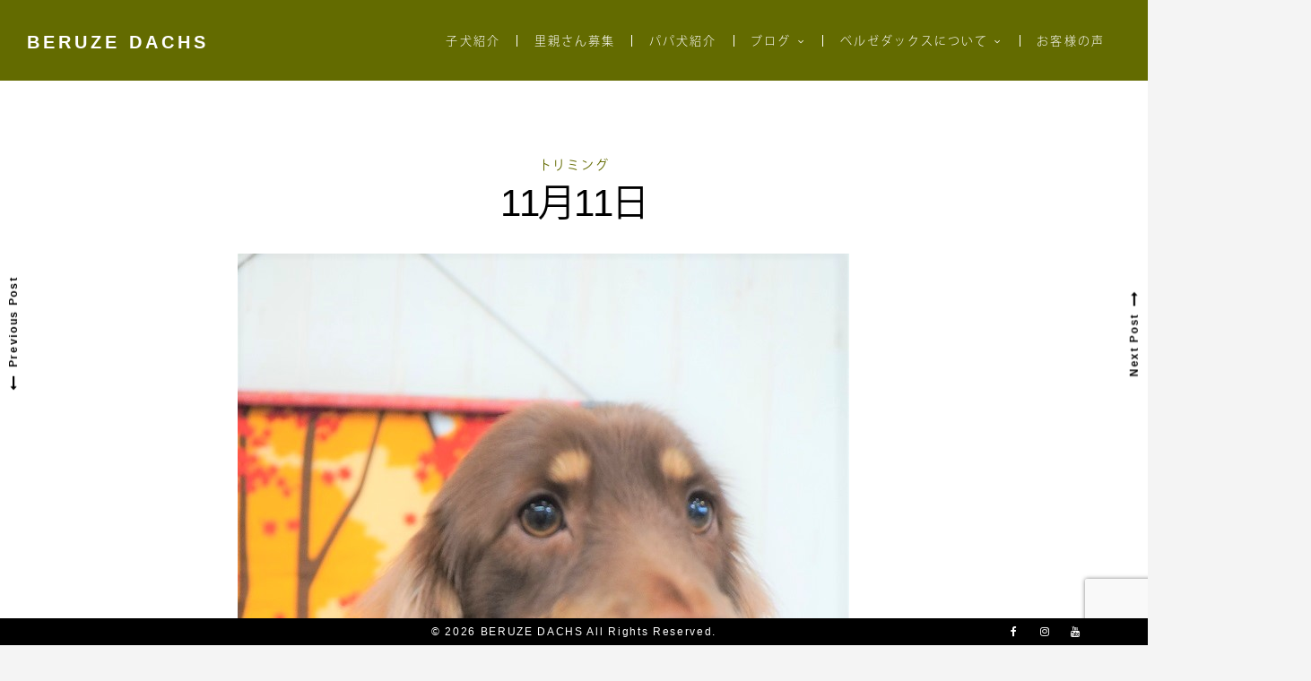

--- FILE ---
content_type: text/html; charset=UTF-8
request_url: https://beruze.com/19270/
body_size: 33153
content:
<!DOCTYPE html>
<html lang="ja">
<head>
<meta charset="UTF-8">
<meta name="viewport" content="width=device-width, initial-scale=1">
<link rel="profile" href="https://gmpg.org/xfn/11">
<link rel="shortcut icon" href="/wp/wp-content/themes/beruze/img/common/favicon.ico">
<link rel="apple-touch-icon" href="/wp/wp-content/themes/beruze/img/common/apple-touch-icon.png">
<link rel="icon" type="image/png" href="/wp/wp-content/themes/beruze/img/common/android-chrome-192x192.png">

<title>11月11日 &#8211; BERUZE DACHS</title>
<meta name='robots' content='max-image-preview:large' />
<link rel='dns-prefetch' href='//www.google.com' />
<link rel='dns-prefetch' href='//fonts.googleapis.com' />
<link rel='dns-prefetch' href='//s.w.org' />
<link rel="alternate" type="application/rss+xml" title="BERUZE DACHS &raquo; フィード" href="https://beruze.com/feed/" />
<link rel="alternate" type="application/rss+xml" title="BERUZE DACHS &raquo; コメントフィード" href="https://beruze.com/comments/feed/" />
<link rel="alternate" type="application/rss+xml" title="BERUZE DACHS &raquo; 11月11日 のコメントのフィード" href="https://beruze.com/19270/feed/" />
		<script type="text/javascript">
			window._wpemojiSettings = {"baseUrl":"https:\/\/s.w.org\/images\/core\/emoji\/13.0.1\/72x72\/","ext":".png","svgUrl":"https:\/\/s.w.org\/images\/core\/emoji\/13.0.1\/svg\/","svgExt":".svg","source":{"concatemoji":"https:\/\/beruze.com\/wp\/wp-includes\/js\/wp-emoji-release.min.js?ver=5.7.14"}};
			!function(e,a,t){var n,r,o,i=a.createElement("canvas"),p=i.getContext&&i.getContext("2d");function s(e,t){var a=String.fromCharCode;p.clearRect(0,0,i.width,i.height),p.fillText(a.apply(this,e),0,0);e=i.toDataURL();return p.clearRect(0,0,i.width,i.height),p.fillText(a.apply(this,t),0,0),e===i.toDataURL()}function c(e){var t=a.createElement("script");t.src=e,t.defer=t.type="text/javascript",a.getElementsByTagName("head")[0].appendChild(t)}for(o=Array("flag","emoji"),t.supports={everything:!0,everythingExceptFlag:!0},r=0;r<o.length;r++)t.supports[o[r]]=function(e){if(!p||!p.fillText)return!1;switch(p.textBaseline="top",p.font="600 32px Arial",e){case"flag":return s([127987,65039,8205,9895,65039],[127987,65039,8203,9895,65039])?!1:!s([55356,56826,55356,56819],[55356,56826,8203,55356,56819])&&!s([55356,57332,56128,56423,56128,56418,56128,56421,56128,56430,56128,56423,56128,56447],[55356,57332,8203,56128,56423,8203,56128,56418,8203,56128,56421,8203,56128,56430,8203,56128,56423,8203,56128,56447]);case"emoji":return!s([55357,56424,8205,55356,57212],[55357,56424,8203,55356,57212])}return!1}(o[r]),t.supports.everything=t.supports.everything&&t.supports[o[r]],"flag"!==o[r]&&(t.supports.everythingExceptFlag=t.supports.everythingExceptFlag&&t.supports[o[r]]);t.supports.everythingExceptFlag=t.supports.everythingExceptFlag&&!t.supports.flag,t.DOMReady=!1,t.readyCallback=function(){t.DOMReady=!0},t.supports.everything||(n=function(){t.readyCallback()},a.addEventListener?(a.addEventListener("DOMContentLoaded",n,!1),e.addEventListener("load",n,!1)):(e.attachEvent("onload",n),a.attachEvent("onreadystatechange",function(){"complete"===a.readyState&&t.readyCallback()})),(n=t.source||{}).concatemoji?c(n.concatemoji):n.wpemoji&&n.twemoji&&(c(n.twemoji),c(n.wpemoji)))}(window,document,window._wpemojiSettings);
		</script>
		<style type="text/css">
img.wp-smiley,
img.emoji {
	display: inline !important;
	border: none !important;
	box-shadow: none !important;
	height: 1em !important;
	width: 1em !important;
	margin: 0 .07em !important;
	vertical-align: -0.1em !important;
	background: none !important;
	padding: 0 !important;
}
</style>
	<link rel='stylesheet' id='wp-block-library-css'  href='https://beruze.com/wp/wp-includes/css/dist/block-library/style.min.css?ver=5.7.14' type='text/css' media='all' />
<link rel='stylesheet' id='contact-form-7-css'  href='https://beruze.com/wp/wp-content/plugins/contact-form-7/includes/css/styles.css?ver=5.4.1' type='text/css' media='all' />
<link rel='stylesheet' id='parent-style-css'  href='https://beruze.com/wp/wp-content/themes/croccante/style.css?ver=5.7.14' type='text/css' media='all' />
<link rel='stylesheet' id='croccante-style-css'  href='https://beruze.com/wp/wp-content/themes/beruze/style.css?ver=1.0.0' type='text/css' media='all' />
<link rel='stylesheet' id='font-awesome-css'  href='https://beruze.com/wp/wp-content/themes/croccante/css/font-awesome.min.css?ver=4.7.0' type='text/css' media='all' />
<link rel='stylesheet' id='croccante-googlefonts-css'  href='//fonts.googleapis.com/css?family=Playfair+Display:400,700%7CNoto+Sans:400,700' type='text/css' media='all' />
<script type='text/javascript' src='https://beruze.com/wp/wp-includes/js/jquery/jquery.min.js?ver=3.5.1' id='jquery-core-js'></script>
<script type='text/javascript' src='https://beruze.com/wp/wp-includes/js/jquery/jquery-migrate.min.js?ver=3.3.2' id='jquery-migrate-js'></script>
<link rel="https://api.w.org/" href="https://beruze.com/wp-json/" /><link rel="alternate" type="application/json" href="https://beruze.com/wp-json/wp/v2/posts/19270" /><link rel="EditURI" type="application/rsd+xml" title="RSD" href="https://beruze.com/wp/xmlrpc.php?rsd" />
<link rel="wlwmanifest" type="application/wlwmanifest+xml" href="https://beruze.com/wp/wp-includes/wlwmanifest.xml" /> 
<meta name="generator" content="WordPress 5.7.14" />
<link rel="canonical" href="https://beruze.com/19270/" />
<link rel='shortlink' href='https://beruze.com/?p=19270' />
<link rel="alternate" type="application/json+oembed" href="https://beruze.com/wp-json/oembed/1.0/embed?url=https%3A%2F%2Fberuze.com%2F19270%2F" />
<link rel="alternate" type="text/xml+oembed" href="https://beruze.com/wp-json/oembed/1.0/embed?url=https%3A%2F%2Fberuze.com%2F19270%2F&#038;format=xml" />
<link rel="pingback" href="https://beruze.com/wp/xmlrpc.php"><style type="text/css">		.main-navigation .current_page_item > a,
		.main-navigation .current-menu-item > a,
		.main-navigation .current_page_ancestor > a,
		.main-navigation .current-menu-ancestor > a,
		.main-navigation > div > ul li:hover > a,
		.main-navigation > div > ul li.focus > a,
		.site-copy-down .site-info a:hover,
		.site-copy-down .site-info a:focus,
		.site-copy-down .site-info a:active,
		footer.site-footer .site-social .croccante-social:hover,
		footer.site-footer .site-social .croccante-social:focus,
		footer.site-footer .site-social .croccante-social:active {
			color: #5BC0EB;
		}
		.menu-toggle:hover,
		.menu-toggle:focus,
		.menu-toggle:active,
		header.site-header .crestaMenuButton {
			background-color: #5BC0EB;
		}
				button:hover,
		input[type="button"]:hover,
		input[type="reset"]:hover,
		input[type="submit"]:hover,
		button:focus,
		input[type="button"]:focus,
		input[type="reset"]:focus,
		input[type="submit"]:focus,
		button:active,
		input[type="button"]:active,
		input[type="reset"]:active,
		input[type="submit"]:active,
		.croccanteButton a,
		.read-more a:hover,
		.read-more a:focus,
		.read-more a:active,
		a.more-link:hover,
		a.more-link:focus,
		a.more-link:active,
		.contact_columns button,
		.contact_columns input[type="button"],
		.contact_columns input[type="reset"],
		.contact_columns input[type="submit"],
		#wp-calendar > caption,
		.tagcloud a:hover,
		.tagcloud a:focus,
		.tagcloud a:active,
		.navigation.pagination .nav-links a:hover,
		.navigation.pagination .nav-links a:focus,
		.navigation.pagination .nav-links a:active,
		.page-links > a:hover,
		.page-links > a:focus,
		.page-links > a:active,
		.woocommerce-pagination > ul.page-numbers li a:hover,
		.woocommerce-pagination > ul.page-numbers li a:focus,
		.woocommerce-pagination > ul.page-numbers li a:active,
		.navigation.pagination .nav-links span.current,
		.page-links > .page-links-number,
		.woocommerce-pagination > ul.page-numbers li span,
		.content-area .onsale,
		.woocommerce .wooImage .button,
		.woocommerce .wooImage .added_to_cart,
		.woocommerce-error li a,
		.woocommerce-message a,
		.return-to-shop a,
		.wc-proceed-to-checkout .button.checkout-button,
		.widget_shopping_cart p.buttons a,
		.woocommerce .wishlist_table td.product-add-to-cart a,
		.woocommerce .content-area .woocommerce-tabs .tabs li.active a,
		.widget_price_filter .ui-slider .ui-slider-range,
		.widget_price_filter .ui-slider .ui-slider-handle {
			background-color: #636b00;
		}
		a,
		a:visited,
		a:hover,
		a:focus,
		a:active,
		.woocommerce ul.products > li .price,
		.woocommerce div.product .summary .price {
			color: #636b00;
		}
		#wp-calendar tbody td#today,
		.woocommerce ul.products > li h2:after {
			border-color: #636b00;
		}
				#tertiary.widget-area a {
			color: #5BC0EB;
		}
				.footerArea a {
			color: #9b9b9b;
		}
				header.site-header,
		.site-copy-down,
		header.site-header a,
		.site-copy-down a,
		.post-navigation .nav-previous a,
		.post-navigation .nav-next a,
		ul.croccante_sectionmap li span.text,
		#toTop,
		header.site-header .crestaMenuButton a:hover,
		header.site-header .crestaMenuButton a:active,
		header.site-header .crestaMenuButton a:focus {
			color: #000000;
		}
		.menu-toggle,
		.icon-search:before,
		.icon-search:after,
		#push-nav span,
		ul.croccante_sectionmap li a:hover span.box,
		ul.croccante_sectionmap li.current-section a span.box {
			background-color: #000000;
		}
		.icon-search span,
		ul.croccante_sectionmap li a span.box,
		ul.croccante_sectionmap:before {
			border-color: #000000;
		}
				header.site-header,
		.site-copy-down,
		.border-fixed,
		.onepage_header.crocanim .crocaniminside,
		ul.croccante_sectionmap li,
		ul.croccante_sectionmap li a span.box,
		ul.croccante_sectionmap li span.text,
		.main-navigation ul ul a {
			background: #ffffff;
		}
		.menu-toggle,
		header.site-header .crestaMenuButton a {
			color: #ffffff;
		}
		@media all and (max-width: 1025px) {
			.main-navigation.toggled .nav-menu {
				background-color: #ffffff;
			}
		}
		@media all and (max-width: 950px) {
			#toTop {
				background-color: #ffffff;
			}
		}
				body,
		.croccanteLoader {
			background: #f4f4f4;
		}
		button,
		input[type="button"],
		input[type="reset"],
		input[type="submit"],
		.read-more a,
		.croccanteButton a,
		a.more-link,
		#wp-calendar > caption,
		.tagcloud a,
		.navigation.pagination .nav-links a,
		.navigation.pagination .nav-links span.current,
		.page-links > a,
		.page-links > .page-links-number,
		.woocommerce-pagination > ul.page-numbers li a,
		.woocommerce-pagination > ul.page-numbers li span,
		.content-area .onsale,
		.woocommerce .wooImage .button,
		.woocommerce .wooImage .added_to_cart,
		.woocommerce-error li a,
		.woocommerce-message a,
		.return-to-shop a,
		.wc-proceed-to-checkout .button.checkout-button,
		.widget_shopping_cart p.buttons a,
		.woocommerce .wishlist_table td.product-add-to-cart a,
		.woocommerce .content-area .woocommerce-tabs .tabs li.active a,
		.woocommerce ul.products > li:hover .wooImage .button,
		.woocommerce ul.products > li:hover .wooImage .added_to_cart,
		.woocommerce-error li a:hover,
		.woocommerce-message a:hover,
		.return-to-shop a:hover,
		.wc-proceed-to-checkout .button.checkout-button:hover,
		.widget_shopping_cart p.buttons a:hover,
		.widget_price_filter .price_slider_amount .button,
		.woocommerce div.product form.cart .button {
			color: #f4f4f4;
		}
		.entry-featuredImg-border:before,
		.entry-featuredImg-border:after {
			border-color: #f4f4f4;
		}
				input[type="text"],
		input[type="email"],
		input[type="url"],
		input[type="password"],
		input[type="search"],
		input[type="number"],
		input[type="tel"],
		input[type="range"],
		input[type="date"],
		input[type="month"],
		input[type="week"],
		input[type="time"],
		input[type="datetime"],
		input[type="datetime-local"],
		input[type="color"],
		textarea,
		select,
		#wp-calendar th,
		.tags-links a,
		header.page-header,
		.sticky,
		#comments ol .pingback,
		#comments ol article,
		.wp-caption .wp-caption-text,
		.woocommerce .content-area .woocommerce-tabs .tabs,
		.woocommerce .content-area .images figure div a,
		.woocommerce-message,
		.woocommerce-info,
		.woocommerce-error,
		.woocommerce table.shop_attributes tr,
		.woocommerce table.shop_attributes tr th,
		.woocommerce-page .entry-content table thead th,
		.woocommerce-page .entry-content table tr:nth-child(even),
		#payment .payment_methods li .payment_box {
			background-color: #ececec;
		}
		#wp-calendar tbody td {
			border-color: #ececec;
		}
				body,
		input,
		select,
		textarea,
		input[type="text"],
		input[type="email"],
		input[type="url"],
		input[type="password"],
		input[type="search"],
		input[type="number"],
		input[type="tel"],
		input[type="range"],
		input[type="date"],
		input[type="month"],
		input[type="week"],
		input[type="time"],
		input[type="datetime"],
		input[type="datetime-local"],
		input[type="color"],
		textarea,
		select,
		header.entry-header .entry-title a, .entry-meta a,
		.tags-links a {
			color: #000000;
		}
		::-webkit-input-placeholder {
			color: #000000;
		}
		::-moz-placeholder {
			color: #000000;
		}
		:-ms-input-placeholder {
			color: #000000;
		}
		:-moz-placeholder {
			color: #000000;
		}
		button,
		input[type="button"],
		input[type="reset"],
		input[type="submit"],
		.read-more a,
		a.more-link,
		.croccanteButton a:hover,
		.croccanteButton a:focus,
		.croccanteButton a:active,
		.contact_columns button:hover,
		.contact_columns button:focus,
		.contact_columns input[type="button"]:hover,
		.contact_columns input[type="button"]:focus,
		.contact_columns input[type="reset"]:hover,
		.contact_columns input[type="reset"]:focus,
		.contact_columns input[type="submit"]:hover,
		.contact_columns input[type="submit"]:focus,
		.tagcloud a,
		.navigation.pagination .nav-links a,
		.page-links > a,
		.woocommerce-pagination > ul.page-numbers li a,
		.entry-featuredImg,
		.nano > .nano-pane > .nano-slider,
		.woocommerce ul.products > li:hover .wooImage .button,
		.woocommerce ul.products > li:hover .wooImage .added_to_cart,
		.woocommerce-error li a:hover,
		.woocommerce-message a:hover,
		.return-to-shop a:hover,
		.wc-proceed-to-checkout .button.checkout-button:hover,
		.widget_shopping_cart p.buttons a:hover {
			background-color: #000000;
		}
		input[type="text"]:focus,
		input[type="email"]:focus,
		input[type="url"]:focus,
		input[type="password"]:focus,
		input[type="search"]:focus,
		input[type="number"]:focus,
		input[type="tel"]:focus,
		input[type="range"]:focus,
		input[type="date"]:focus,
		input[type="month"]:focus,
		input[type="week"]:focus,
		input[type="time"]:focus,
		input[type="datetime"]:focus,
		input[type="datetime-local"]:focus,
		input[type="color"]:focus,
		textarea:focus,
		select:focus,
		.tags-links a:hover,
		.tags-links a:focus,
		.tags-links a:active {
			border-color: #000000;
		}
		.cLoader1 {
			border-color: #000000 transparent transparent;
		}
		.woocommerce ul.products > li .price {
			color: #000000 !important;
		}
				.nano > .nano-pane {
			background-color: rgba(0, 0, 0,0.15);
		}
		.nano > .nano-pane > .nano-slider {
			background-color: rgba(0, 0, 0,0.3);
		}
		@media all and (max-width: 767px) {
			.post-navigation .nav-previous a, .post-navigation .nav-next a {
				color: #000000;
			}
		}
				hr,
		header.page-header .archive-description:before,
		.hentry:after,
		.woocommerce .woocommerce-tabs:after,
		.widget_price_filter .price_slider_wrapper .ui-widget-content {
			background-color: #c9c9c9;
		}
		.star-rating:before {
			color: #c9c9c9;
		}
		.widget-title h3,
		aside ul li,
		aside ul.menu li a,
		aside ul.product-categories li a {
			border-bottom-color: #c9c9c9;
		}
		aside ul.menu .indicatorBar,
		aside ul.product-categories .indicatorBar,
		.hentry,
		body.woocommerce form.cart,
		.woocommerce .product_meta,
		.woocommerce .single_variation,
		.woocommerce .woocommerce-tabs,
		.woocommerce #reviews #comments ol.commentlist li .comment-text,
		.woocommerce p.stars a.star-1,
		.woocommerce p.stars a.star-2,
		.woocommerce p.stars a.star-3,
		.woocommerce p.stars a.star-4,
		.single-product div.product .woocommerce-product-rating,
		.woocommerce-page .entry-content table,
		.woocommerce-page .entry-content table thead th,
		.woocommerce-page .entry-content table tbody td,
		.woocommerce-page .entry-content table td,
		.woocommerce-page .entry-content table th,
		#order_review,
		#order_review_heading,
		#payment,
		#payment .payment_methods li,
		.widget_shopping_cart p.total,
		.elementare-breadcrumbs,
		.rank-math-breadcrumb {
			border-color: #c9c9c9;
		}
				#tertiary.widget-area {
			background: #ffffff;
		}
		#tertiary.widget-area .tagcloud a {
			color: #ffffff;
		}
				#tertiary.widget-area {
			color: #000000;
		}
				.footerArea {
			background-color: #000000;
		}
				.footerArea {
			color: #ffffff;
		}
		</style><style type="text/css">.recentcomments a{display:inline !important;padding:0 !important;margin:0 !important;}</style><script>
  (function(d) {
    var config = {
      kitId: 'jwj4rhm',
      scriptTimeout: 3000,
      async: true
    },
    h=d.documentElement,t=setTimeout(function(){h.className=h.className.replace(/\bwf-loading\b/g,"")+" wf-inactive";},config.scriptTimeout),tk=d.createElement("script"),f=false,s=d.getElementsByTagName("script")[0],a;h.className+=" wf-loading";tk.src='https://use.typekit.net/'+config.kitId+'.js';tk.async=true;tk.onload=tk.onreadystatechange=function(){a=this.readyState;if(f||a&&a!="complete"&&a!="loaded")return;f=true;clearTimeout(t);try{Typekit.load(config)}catch(e){}};s.parentNode.insertBefore(tk,s)
  })(document);
</script>

			
<!-- Global site tag (gtag.js) - Google Ads: 939275404 -->
<script async src="https://www.googletagmanager.com/gtag/js?id=AW-939275404"></script>
<script>
  window.dataLayer = window.dataLayer || [];
  function gtag(){dataLayer.push(arguments);}
  gtag('js', new Date());

  gtag('config', 'AW-939275404');
</script>
<!-- Facebook Pixel Code -->
<script>
!function(f,b,e,v,n,t,s)
{if(f.fbq)return;n=f.fbq=function(){n.callMethod?
n.callMethod.apply(n,arguments):n.queue.push(arguments)};
if(!f._fbq)f._fbq=n;n.push=n;n.loaded=!0;n.version='2.0';
n.queue=[];t=b.createElement(e);t.async=!0;
t.src=v;s=b.getElementsByTagName(e)[0];
s.parentNode.insertBefore(t,s)}(window, document,'script',
'https://connect.facebook.net/en_US/fbevents.js');
fbq('init', '2674805629512771');
fbq('track', 'PageView');
</script>
<noscript><img height="1" width="1" style="display:none"
src="https://www.facebook.com/tr?id=2674805629512771&ev=PageView&noscript=1"
/></noscript>
<!-- End Facebook Pixel Code -->
</head>

<body class="post-template-default single single-post postid-19270 single-format-standard group-blog">
	<div class="croccanteLoader">
		<div class="cLoader1"></div>	</div>
<div class="border-fixed border-left"></div>
<div class="border-fixed border-right"></div>
<div id="page" class="site" ontouchstart="">
	<a class="skip-link screen-reader-text" href="#content">Skip to content</a>
			<header id="masthead" class="site-header">
			<div class="mainLogo">
				<div class="croccanteSubHeader">
					<div class="site-branding">
													<div class="croccanteLogo" itemscope itemtype="http://schema.org/Organization">
															</div>
												<div class="croccanteTitleText">
															<p class="site-title"><a href="https://beruze.com/" rel="home">BERUZE DACHS</a></p>
													</div>
					</div><!-- .site-branding -->
				</div><!-- .miseSubHeader -->
			</div><!-- .mainLogo -->
										<div class="icon-search"><span></span></div>
						<nav id="site-navigation" class="main-navigation">
				<button class="menu-toggle" aria-controls="primary-menu" aria-expanded="false"><i class="fa fa-lg fa-bars spaceRight" aria-hidden="true"></i></button>
				<div class="menu-gnavi-container"><ul id="primary-menu" class="menu"><li id="menu-item-26" class="menu-item menu-item-type-custom menu-item-object-custom menu-item-26"><a href="/puppy/">子犬紹介</a></li>
<li id="menu-item-25" class="menu-item menu-item-type-custom menu-item-object-custom menu-item-25"><a href="/category/blog/satooya/">里親さん募集</a></li>
<li id="menu-item-27" class="menu-item menu-item-type-custom menu-item-object-custom menu-item-27"><a href="/papamama/">パパ犬紹介</a></li>
<li id="menu-item-33" class="menu-item menu-item-type-taxonomy menu-item-object-category current-post-ancestor menu-item-has-children menu-item-33"><a href="https://beruze.com/category/blog/">ブログ</a>
<ul class="sub-menu">
	<li id="menu-item-32" class="menu-item menu-item-type-taxonomy menu-item-object-category menu-item-32"><a href="https://beruze.com/category/blog/pet_hotel/">ペットホテル</a></li>
	<li id="menu-item-31" class="menu-item menu-item-type-taxonomy menu-item-object-category current-post-ancestor current-menu-parent current-post-parent menu-item-31"><a href="https://beruze.com/category/blog/trimming/">トリミング</a></li>
	<li id="menu-item-29" class="menu-item menu-item-type-taxonomy menu-item-object-category menu-item-29"><a href="https://beruze.com/category/blog/diary/">ベルゼ日記</a></li>
	<li id="menu-item-30" class="menu-item menu-item-type-taxonomy menu-item-object-category menu-item-30"><a href="https://beruze.com/category/blog/info/">お知らせ</a></li>
</ul>
</li>
<li id="menu-item-21" class="menu-item menu-item-type-post_type menu-item-object-page menu-item-has-children menu-item-21"><a href="https://beruze.com/philosophy/">ベルゼダックスについて</a>
<ul class="sub-menu">
	<li id="menu-item-20" class="menu-item menu-item-type-post_type menu-item-object-page menu-item-20"><a href="https://beruze.com/philosophy/about/">店舗案内</a></li>
	<li id="menu-item-18" class="menu-item menu-item-type-post_type menu-item-object-page menu-item-18"><a href="https://beruze.com/philosophy/service/">サービス案内</a></li>
</ul>
</li>
<li id="menu-item-225" class="menu-item menu-item-type-post_type menu-item-object-page menu-item-225"><a href="https://beruze.com/voice/">お客様の声</a></li>
</ul></div>			</nav><!-- #site-navigation -->
		</header><!-- #masthead -->
	



	<div id="pageContent" class="site-content">
		<div class="croccante-inner">

	<div id="primary" class="content-area">
		<main id="main" class="site-main">

		
<article id="post-19270" class="post-19270 post type-post status-publish format-standard has-post-thumbnail hentry category-trimming">
	<header class="entry-header">
		<span class="cat-links"><a href="https://beruze.com/category/blog/trimming/" rel="category tag">トリミング</a></span>		<h1 class="entry-title">11月11日</h1>		<div class="entry-meta">

		</div><!-- .entry-meta -->
			</header><!-- .entry-header -->
	

	<div class="entry-content">
		<p><a href="https://beruze.com/wp/wp-content/uploads/2021/12/DSC03699-2.jpg"><img loading="lazy" class="alignnone size-full wp-image-19271" src="https://beruze.com/wp/wp-content/uploads/2021/12/DSC03699-2.jpg" alt="" width="682" height="1024" srcset="https://beruze.com/wp/wp-content/uploads/2021/12/DSC03699-2.jpg 682w, https://beruze.com/wp/wp-content/uploads/2021/12/DSC03699-2-200x300.jpg 200w" sizes="(max-width: 682px) 100vw, 682px" /></a><br />
ニコ君♪<br />
カット中もよく頑張ったね👍<br />
さっぱりしました☺</p>
<p>また来てね！</p>
	</div><!-- .entry-content -->

	<footer class="entry-footer">
			</footer><!-- .entry-footer -->
</article><!-- #post-## -->

	<nav class="navigation post-navigation" role="navigation" aria-label="投稿">
		<h2 class="screen-reader-text">投稿ナビゲーション</h2>
		<div class="nav-links"><div class="nav-previous"><a href="https://beruze.com/19265/" rel="prev"><span class="meta-nav" aria-hidden="true" title="あおはベイビー"><i class="fa fa-lg fa-long-arrow-left spaceRight"></i>Previous Post</span> <span class="screen-reader-text">Previous post:</span> </a></div><div class="nav-next"><a href="https://beruze.com/19273/" rel="next"><span class="meta-nav" aria-hidden="true" title="決まりました！">Next Post<i class="fa fa-lg fa-long-arrow-right spaceLeft"></i></span> <span class="screen-reader-text">Next post:</span> </a></div></div>
	</nav>

				</main><!-- #main -->
	</div><!-- #primary -->

	</div><!-- #content -->
	</div><!-- .croccante-inner -->
		<!-- Start: Search Form -->
	<div class="opacityBoxSearch"></div>
	<div class="search-container">
		<form role="search" method="get" class="search-form" action="https://beruze.com/">
				<label>
					<span class="screen-reader-text">検索:</span>
					<input type="search" class="search-field" placeholder="検索&hellip;" value="" name="s" />
				</label>
				<input type="submit" class="search-submit" value="検索" />
			</form>	</div>
	<!-- End: Search Form -->
		
		<footer id="colophon" class="site-footer">
				<section class="box croccante_onepage_section croccante_contact noForm withTitle" id="contact">
			<img src="https://beruze.com/wp/wp-content/themes/beruze/img/common/footerImg.svg" />

	<div class="croccante_contact_background">
	<div class="croccante_contact_color"></div>
		<div class="croccante_action_contact right">
						<div class="onepage_header contact crocanim"><div class="crocaniminside"></div>
				<div class="croccante_inside_header">
						<h2 class="croccante_main_text"><img src="https://beruze.com/wp/wp-content/themes/beruze/img/common/ftrLogo.png" /></h2>
				</div>
			</div>
			
			<div class="contact_columns">
				<div class="contact_columns_inside">
						  <!-- それ以外の場合 -->
					<ul>
						<li><a href="/">TOP</a></li>
						<li><a href="/philosophy/service/">サービス案内</a></li>
						<li><a href="/philosophy/about/">店舗案内</a></li>
					</ul>
					<ul>
						<li><a href="/philosophy/">ベルゼダックスについて</a></li>
						<li><a href="/puppy/">子犬紹介</a></li>
						<li><a href="/papamama/">パパ犬紹介</a></li>
					</ul>
					<ul>
						<li><a href="/all_items/">グッズ販売</a></li>
						<li><a href="/voice/">お客様の声</a></li>
						<li><a href="/category/blog/pet_hotel/">ペットホテル</a></li>
					</ul>
					<ul>
						<li><a href="/category/blog/trimming/">トリミング</a></li>
						<li><a href="/category/blog/diary/">ベルゼ日記</a></li>
						<li><a href="/category/blog/satooya/">里親さん募集</a></li>
					</ul>
					<ul>
						<li><a href="/category/blog/info/">お知らせ</a></li>
						<li><a href="/privacy-policy/">個人情報保護方針</a></li>
						<li><a href="/inquiry/">お問い合わせ　</a></li>
					</ul>
			

				</div>
<p>BERUZE KENNEL & BERUZE DACHS　〒792-0864愛媛県新居浜市東雲町3丁目1-3　営業時間：10:00～19:00　定休日：不定休　TEL：0897-33-8090　FAX：0897-47-2030</p>
			</div>
		</div>
	</div>
</section>

						<div class="site-copy-down">
				<div class="site-info">
					<span class="custom">&copy; 2026 BERUZE DACHS All Rights Reserved.</span>				</div><!-- .site-info -->
				<div class="site-social">
												<a class="croccante-social" href="https://www.facebook.com/BeruzeDachs1/" target="_blank" rel=noopener title="Facebook"><i class="fa fa-facebook spaceLeftRight"><span class="screen-reader-text">Facebook</span></i></a>
																			<a class="croccante-social" href="https://www.instagram.com/beruzedachs/" target="_blank" rel=noopener title="Instagram"><i class="fa fa-instagram spaceLeftRight"><span class="screen-reader-text">Instagram</span></i></a>
										<a class="croccante-social" href="https://www.youtube.com/channel/UC01nau_XQvQ4Ogd7twwfX8Q" target="_blank" rel=noopener title="YouTube"><i class="fa fa-youtube spaceLeftRight"><span class="screen-reader-text">YouTube</span></i></a>
																															<a href="#top" id="toTop" class="scrolltop_off"><i class="fa fa-angle-up fa-lg"></i></a>
				</div><!-- .site-social -->
			</div><!-- .site-copy-down -->
		</footer><!-- #colophon -->
	</div><!-- #page -->
<script type='text/javascript' src='https://beruze.com/wp/wp-includes/js/dist/vendor/wp-polyfill.min.js?ver=7.4.4' id='wp-polyfill-js'></script>
<script type='text/javascript' id='wp-polyfill-js-after'>
( 'fetch' in window ) || document.write( '<script src="https://beruze.com/wp/wp-includes/js/dist/vendor/wp-polyfill-fetch.min.js?ver=3.0.0"></scr' + 'ipt>' );( document.contains ) || document.write( '<script src="https://beruze.com/wp/wp-includes/js/dist/vendor/wp-polyfill-node-contains.min.js?ver=3.42.0"></scr' + 'ipt>' );( window.DOMRect ) || document.write( '<script src="https://beruze.com/wp/wp-includes/js/dist/vendor/wp-polyfill-dom-rect.min.js?ver=3.42.0"></scr' + 'ipt>' );( window.URL && window.URL.prototype && window.URLSearchParams ) || document.write( '<script src="https://beruze.com/wp/wp-includes/js/dist/vendor/wp-polyfill-url.min.js?ver=3.6.4"></scr' + 'ipt>' );( window.FormData && window.FormData.prototype.keys ) || document.write( '<script src="https://beruze.com/wp/wp-includes/js/dist/vendor/wp-polyfill-formdata.min.js?ver=3.0.12"></scr' + 'ipt>' );( Element.prototype.matches && Element.prototype.closest ) || document.write( '<script src="https://beruze.com/wp/wp-includes/js/dist/vendor/wp-polyfill-element-closest.min.js?ver=2.0.2"></scr' + 'ipt>' );( 'objectFit' in document.documentElement.style ) || document.write( '<script src="https://beruze.com/wp/wp-includes/js/dist/vendor/wp-polyfill-object-fit.min.js?ver=2.3.4"></scr' + 'ipt>' );
</script>
<script type='text/javascript' id='contact-form-7-js-extra'>
/* <![CDATA[ */
var wpcf7 = {"api":{"root":"https:\/\/beruze.com\/wp-json\/","namespace":"contact-form-7\/v1"}};
/* ]]> */
</script>
<script type='text/javascript' src='https://beruze.com/wp/wp-content/plugins/contact-form-7/includes/js/index.js?ver=5.4.1' id='contact-form-7-js'></script>
<script type='text/javascript' src='https://beruze.com/wp/wp-content/themes/beruze/js/jquery.inview.min.js?ver=1.0.0' id='jquery.inview.min-js'></script>
<script type='text/javascript' src='https://beruze.com/wp/wp-content/themes/beruze/js/gloval.js?ver=5.7.14' id='gloval-js'></script>
<script type='text/javascript' src='https://beruze.com/wp/wp-content/themes/beruze/js/jquery.croccante.js?ver=5.7.14' id='jquery.croccante-js'></script>
<script type='text/javascript' src='https://beruze.com/wp/wp-content/themes/croccante/js/jquery.croccante.min.js?ver=1.0.0' id='croccante-custom-js'></script>
<script type='text/javascript' src='https://beruze.com/wp/wp-content/themes/croccante/js/navigation.js?ver=20151215' id='croccante-navigation-js'></script>
<script type='text/javascript' src='https://beruze.com/wp/wp-content/themes/croccante/js/skip-link-focus-fix.min.js?ver=20151215' id='croccante-skip-link-focus-fix-js'></script>
<script type='text/javascript' src='https://beruze.com/wp/wp-content/themes/croccante/js/SmoothScroll.min.js?ver=1.4.9' id='croccante-smooth-scroll-js'></script>
<script type='text/javascript' src='https://beruze.com/wp/wp-includes/js/comment-reply.min.js?ver=5.7.14' id='comment-reply-js'></script>
<script type='text/javascript' src='https://www.google.com/recaptcha/api.js?render=6Leoj3EjAAAAAFETdkD_hNyEzlk9t9dpy2jKpmUb&#038;ver=3.0' id='google-recaptcha-js'></script>
<script type='text/javascript' id='wpcf7-recaptcha-js-extra'>
/* <![CDATA[ */
var wpcf7_recaptcha = {"sitekey":"6Leoj3EjAAAAAFETdkD_hNyEzlk9t9dpy2jKpmUb","actions":{"homepage":"homepage","contactform":"contactform"}};
/* ]]> */
</script>
<script type='text/javascript' src='https://beruze.com/wp/wp-content/plugins/contact-form-7/modules/recaptcha/index.js?ver=5.4.1' id='wpcf7-recaptcha-js'></script>
<script type='text/javascript' src='https://beruze.com/wp/wp-includes/js/wp-embed.min.js?ver=5.7.14' id='wp-embed-js'></script>


<!--objedt-fit（IE対策）-->
<script src="https://cdnjs.cloudflare.com/ajax/libs/object-fit-images/3.2.3/ofi.js"></script>
<script>objectFitImages();</script>
</body>
</html>


--- FILE ---
content_type: text/html; charset=utf-8
request_url: https://www.google.com/recaptcha/api2/anchor?ar=1&k=6Leoj3EjAAAAAFETdkD_hNyEzlk9t9dpy2jKpmUb&co=aHR0cHM6Ly9iZXJ1emUuY29tOjQ0Mw..&hl=en&v=PoyoqOPhxBO7pBk68S4YbpHZ&size=invisible&anchor-ms=20000&execute-ms=30000&cb=e2hnbhjlnc8s
body_size: 48630
content:
<!DOCTYPE HTML><html dir="ltr" lang="en"><head><meta http-equiv="Content-Type" content="text/html; charset=UTF-8">
<meta http-equiv="X-UA-Compatible" content="IE=edge">
<title>reCAPTCHA</title>
<style type="text/css">
/* cyrillic-ext */
@font-face {
  font-family: 'Roboto';
  font-style: normal;
  font-weight: 400;
  font-stretch: 100%;
  src: url(//fonts.gstatic.com/s/roboto/v48/KFO7CnqEu92Fr1ME7kSn66aGLdTylUAMa3GUBHMdazTgWw.woff2) format('woff2');
  unicode-range: U+0460-052F, U+1C80-1C8A, U+20B4, U+2DE0-2DFF, U+A640-A69F, U+FE2E-FE2F;
}
/* cyrillic */
@font-face {
  font-family: 'Roboto';
  font-style: normal;
  font-weight: 400;
  font-stretch: 100%;
  src: url(//fonts.gstatic.com/s/roboto/v48/KFO7CnqEu92Fr1ME7kSn66aGLdTylUAMa3iUBHMdazTgWw.woff2) format('woff2');
  unicode-range: U+0301, U+0400-045F, U+0490-0491, U+04B0-04B1, U+2116;
}
/* greek-ext */
@font-face {
  font-family: 'Roboto';
  font-style: normal;
  font-weight: 400;
  font-stretch: 100%;
  src: url(//fonts.gstatic.com/s/roboto/v48/KFO7CnqEu92Fr1ME7kSn66aGLdTylUAMa3CUBHMdazTgWw.woff2) format('woff2');
  unicode-range: U+1F00-1FFF;
}
/* greek */
@font-face {
  font-family: 'Roboto';
  font-style: normal;
  font-weight: 400;
  font-stretch: 100%;
  src: url(//fonts.gstatic.com/s/roboto/v48/KFO7CnqEu92Fr1ME7kSn66aGLdTylUAMa3-UBHMdazTgWw.woff2) format('woff2');
  unicode-range: U+0370-0377, U+037A-037F, U+0384-038A, U+038C, U+038E-03A1, U+03A3-03FF;
}
/* math */
@font-face {
  font-family: 'Roboto';
  font-style: normal;
  font-weight: 400;
  font-stretch: 100%;
  src: url(//fonts.gstatic.com/s/roboto/v48/KFO7CnqEu92Fr1ME7kSn66aGLdTylUAMawCUBHMdazTgWw.woff2) format('woff2');
  unicode-range: U+0302-0303, U+0305, U+0307-0308, U+0310, U+0312, U+0315, U+031A, U+0326-0327, U+032C, U+032F-0330, U+0332-0333, U+0338, U+033A, U+0346, U+034D, U+0391-03A1, U+03A3-03A9, U+03B1-03C9, U+03D1, U+03D5-03D6, U+03F0-03F1, U+03F4-03F5, U+2016-2017, U+2034-2038, U+203C, U+2040, U+2043, U+2047, U+2050, U+2057, U+205F, U+2070-2071, U+2074-208E, U+2090-209C, U+20D0-20DC, U+20E1, U+20E5-20EF, U+2100-2112, U+2114-2115, U+2117-2121, U+2123-214F, U+2190, U+2192, U+2194-21AE, U+21B0-21E5, U+21F1-21F2, U+21F4-2211, U+2213-2214, U+2216-22FF, U+2308-230B, U+2310, U+2319, U+231C-2321, U+2336-237A, U+237C, U+2395, U+239B-23B7, U+23D0, U+23DC-23E1, U+2474-2475, U+25AF, U+25B3, U+25B7, U+25BD, U+25C1, U+25CA, U+25CC, U+25FB, U+266D-266F, U+27C0-27FF, U+2900-2AFF, U+2B0E-2B11, U+2B30-2B4C, U+2BFE, U+3030, U+FF5B, U+FF5D, U+1D400-1D7FF, U+1EE00-1EEFF;
}
/* symbols */
@font-face {
  font-family: 'Roboto';
  font-style: normal;
  font-weight: 400;
  font-stretch: 100%;
  src: url(//fonts.gstatic.com/s/roboto/v48/KFO7CnqEu92Fr1ME7kSn66aGLdTylUAMaxKUBHMdazTgWw.woff2) format('woff2');
  unicode-range: U+0001-000C, U+000E-001F, U+007F-009F, U+20DD-20E0, U+20E2-20E4, U+2150-218F, U+2190, U+2192, U+2194-2199, U+21AF, U+21E6-21F0, U+21F3, U+2218-2219, U+2299, U+22C4-22C6, U+2300-243F, U+2440-244A, U+2460-24FF, U+25A0-27BF, U+2800-28FF, U+2921-2922, U+2981, U+29BF, U+29EB, U+2B00-2BFF, U+4DC0-4DFF, U+FFF9-FFFB, U+10140-1018E, U+10190-1019C, U+101A0, U+101D0-101FD, U+102E0-102FB, U+10E60-10E7E, U+1D2C0-1D2D3, U+1D2E0-1D37F, U+1F000-1F0FF, U+1F100-1F1AD, U+1F1E6-1F1FF, U+1F30D-1F30F, U+1F315, U+1F31C, U+1F31E, U+1F320-1F32C, U+1F336, U+1F378, U+1F37D, U+1F382, U+1F393-1F39F, U+1F3A7-1F3A8, U+1F3AC-1F3AF, U+1F3C2, U+1F3C4-1F3C6, U+1F3CA-1F3CE, U+1F3D4-1F3E0, U+1F3ED, U+1F3F1-1F3F3, U+1F3F5-1F3F7, U+1F408, U+1F415, U+1F41F, U+1F426, U+1F43F, U+1F441-1F442, U+1F444, U+1F446-1F449, U+1F44C-1F44E, U+1F453, U+1F46A, U+1F47D, U+1F4A3, U+1F4B0, U+1F4B3, U+1F4B9, U+1F4BB, U+1F4BF, U+1F4C8-1F4CB, U+1F4D6, U+1F4DA, U+1F4DF, U+1F4E3-1F4E6, U+1F4EA-1F4ED, U+1F4F7, U+1F4F9-1F4FB, U+1F4FD-1F4FE, U+1F503, U+1F507-1F50B, U+1F50D, U+1F512-1F513, U+1F53E-1F54A, U+1F54F-1F5FA, U+1F610, U+1F650-1F67F, U+1F687, U+1F68D, U+1F691, U+1F694, U+1F698, U+1F6AD, U+1F6B2, U+1F6B9-1F6BA, U+1F6BC, U+1F6C6-1F6CF, U+1F6D3-1F6D7, U+1F6E0-1F6EA, U+1F6F0-1F6F3, U+1F6F7-1F6FC, U+1F700-1F7FF, U+1F800-1F80B, U+1F810-1F847, U+1F850-1F859, U+1F860-1F887, U+1F890-1F8AD, U+1F8B0-1F8BB, U+1F8C0-1F8C1, U+1F900-1F90B, U+1F93B, U+1F946, U+1F984, U+1F996, U+1F9E9, U+1FA00-1FA6F, U+1FA70-1FA7C, U+1FA80-1FA89, U+1FA8F-1FAC6, U+1FACE-1FADC, U+1FADF-1FAE9, U+1FAF0-1FAF8, U+1FB00-1FBFF;
}
/* vietnamese */
@font-face {
  font-family: 'Roboto';
  font-style: normal;
  font-weight: 400;
  font-stretch: 100%;
  src: url(//fonts.gstatic.com/s/roboto/v48/KFO7CnqEu92Fr1ME7kSn66aGLdTylUAMa3OUBHMdazTgWw.woff2) format('woff2');
  unicode-range: U+0102-0103, U+0110-0111, U+0128-0129, U+0168-0169, U+01A0-01A1, U+01AF-01B0, U+0300-0301, U+0303-0304, U+0308-0309, U+0323, U+0329, U+1EA0-1EF9, U+20AB;
}
/* latin-ext */
@font-face {
  font-family: 'Roboto';
  font-style: normal;
  font-weight: 400;
  font-stretch: 100%;
  src: url(//fonts.gstatic.com/s/roboto/v48/KFO7CnqEu92Fr1ME7kSn66aGLdTylUAMa3KUBHMdazTgWw.woff2) format('woff2');
  unicode-range: U+0100-02BA, U+02BD-02C5, U+02C7-02CC, U+02CE-02D7, U+02DD-02FF, U+0304, U+0308, U+0329, U+1D00-1DBF, U+1E00-1E9F, U+1EF2-1EFF, U+2020, U+20A0-20AB, U+20AD-20C0, U+2113, U+2C60-2C7F, U+A720-A7FF;
}
/* latin */
@font-face {
  font-family: 'Roboto';
  font-style: normal;
  font-weight: 400;
  font-stretch: 100%;
  src: url(//fonts.gstatic.com/s/roboto/v48/KFO7CnqEu92Fr1ME7kSn66aGLdTylUAMa3yUBHMdazQ.woff2) format('woff2');
  unicode-range: U+0000-00FF, U+0131, U+0152-0153, U+02BB-02BC, U+02C6, U+02DA, U+02DC, U+0304, U+0308, U+0329, U+2000-206F, U+20AC, U+2122, U+2191, U+2193, U+2212, U+2215, U+FEFF, U+FFFD;
}
/* cyrillic-ext */
@font-face {
  font-family: 'Roboto';
  font-style: normal;
  font-weight: 500;
  font-stretch: 100%;
  src: url(//fonts.gstatic.com/s/roboto/v48/KFO7CnqEu92Fr1ME7kSn66aGLdTylUAMa3GUBHMdazTgWw.woff2) format('woff2');
  unicode-range: U+0460-052F, U+1C80-1C8A, U+20B4, U+2DE0-2DFF, U+A640-A69F, U+FE2E-FE2F;
}
/* cyrillic */
@font-face {
  font-family: 'Roboto';
  font-style: normal;
  font-weight: 500;
  font-stretch: 100%;
  src: url(//fonts.gstatic.com/s/roboto/v48/KFO7CnqEu92Fr1ME7kSn66aGLdTylUAMa3iUBHMdazTgWw.woff2) format('woff2');
  unicode-range: U+0301, U+0400-045F, U+0490-0491, U+04B0-04B1, U+2116;
}
/* greek-ext */
@font-face {
  font-family: 'Roboto';
  font-style: normal;
  font-weight: 500;
  font-stretch: 100%;
  src: url(//fonts.gstatic.com/s/roboto/v48/KFO7CnqEu92Fr1ME7kSn66aGLdTylUAMa3CUBHMdazTgWw.woff2) format('woff2');
  unicode-range: U+1F00-1FFF;
}
/* greek */
@font-face {
  font-family: 'Roboto';
  font-style: normal;
  font-weight: 500;
  font-stretch: 100%;
  src: url(//fonts.gstatic.com/s/roboto/v48/KFO7CnqEu92Fr1ME7kSn66aGLdTylUAMa3-UBHMdazTgWw.woff2) format('woff2');
  unicode-range: U+0370-0377, U+037A-037F, U+0384-038A, U+038C, U+038E-03A1, U+03A3-03FF;
}
/* math */
@font-face {
  font-family: 'Roboto';
  font-style: normal;
  font-weight: 500;
  font-stretch: 100%;
  src: url(//fonts.gstatic.com/s/roboto/v48/KFO7CnqEu92Fr1ME7kSn66aGLdTylUAMawCUBHMdazTgWw.woff2) format('woff2');
  unicode-range: U+0302-0303, U+0305, U+0307-0308, U+0310, U+0312, U+0315, U+031A, U+0326-0327, U+032C, U+032F-0330, U+0332-0333, U+0338, U+033A, U+0346, U+034D, U+0391-03A1, U+03A3-03A9, U+03B1-03C9, U+03D1, U+03D5-03D6, U+03F0-03F1, U+03F4-03F5, U+2016-2017, U+2034-2038, U+203C, U+2040, U+2043, U+2047, U+2050, U+2057, U+205F, U+2070-2071, U+2074-208E, U+2090-209C, U+20D0-20DC, U+20E1, U+20E5-20EF, U+2100-2112, U+2114-2115, U+2117-2121, U+2123-214F, U+2190, U+2192, U+2194-21AE, U+21B0-21E5, U+21F1-21F2, U+21F4-2211, U+2213-2214, U+2216-22FF, U+2308-230B, U+2310, U+2319, U+231C-2321, U+2336-237A, U+237C, U+2395, U+239B-23B7, U+23D0, U+23DC-23E1, U+2474-2475, U+25AF, U+25B3, U+25B7, U+25BD, U+25C1, U+25CA, U+25CC, U+25FB, U+266D-266F, U+27C0-27FF, U+2900-2AFF, U+2B0E-2B11, U+2B30-2B4C, U+2BFE, U+3030, U+FF5B, U+FF5D, U+1D400-1D7FF, U+1EE00-1EEFF;
}
/* symbols */
@font-face {
  font-family: 'Roboto';
  font-style: normal;
  font-weight: 500;
  font-stretch: 100%;
  src: url(//fonts.gstatic.com/s/roboto/v48/KFO7CnqEu92Fr1ME7kSn66aGLdTylUAMaxKUBHMdazTgWw.woff2) format('woff2');
  unicode-range: U+0001-000C, U+000E-001F, U+007F-009F, U+20DD-20E0, U+20E2-20E4, U+2150-218F, U+2190, U+2192, U+2194-2199, U+21AF, U+21E6-21F0, U+21F3, U+2218-2219, U+2299, U+22C4-22C6, U+2300-243F, U+2440-244A, U+2460-24FF, U+25A0-27BF, U+2800-28FF, U+2921-2922, U+2981, U+29BF, U+29EB, U+2B00-2BFF, U+4DC0-4DFF, U+FFF9-FFFB, U+10140-1018E, U+10190-1019C, U+101A0, U+101D0-101FD, U+102E0-102FB, U+10E60-10E7E, U+1D2C0-1D2D3, U+1D2E0-1D37F, U+1F000-1F0FF, U+1F100-1F1AD, U+1F1E6-1F1FF, U+1F30D-1F30F, U+1F315, U+1F31C, U+1F31E, U+1F320-1F32C, U+1F336, U+1F378, U+1F37D, U+1F382, U+1F393-1F39F, U+1F3A7-1F3A8, U+1F3AC-1F3AF, U+1F3C2, U+1F3C4-1F3C6, U+1F3CA-1F3CE, U+1F3D4-1F3E0, U+1F3ED, U+1F3F1-1F3F3, U+1F3F5-1F3F7, U+1F408, U+1F415, U+1F41F, U+1F426, U+1F43F, U+1F441-1F442, U+1F444, U+1F446-1F449, U+1F44C-1F44E, U+1F453, U+1F46A, U+1F47D, U+1F4A3, U+1F4B0, U+1F4B3, U+1F4B9, U+1F4BB, U+1F4BF, U+1F4C8-1F4CB, U+1F4D6, U+1F4DA, U+1F4DF, U+1F4E3-1F4E6, U+1F4EA-1F4ED, U+1F4F7, U+1F4F9-1F4FB, U+1F4FD-1F4FE, U+1F503, U+1F507-1F50B, U+1F50D, U+1F512-1F513, U+1F53E-1F54A, U+1F54F-1F5FA, U+1F610, U+1F650-1F67F, U+1F687, U+1F68D, U+1F691, U+1F694, U+1F698, U+1F6AD, U+1F6B2, U+1F6B9-1F6BA, U+1F6BC, U+1F6C6-1F6CF, U+1F6D3-1F6D7, U+1F6E0-1F6EA, U+1F6F0-1F6F3, U+1F6F7-1F6FC, U+1F700-1F7FF, U+1F800-1F80B, U+1F810-1F847, U+1F850-1F859, U+1F860-1F887, U+1F890-1F8AD, U+1F8B0-1F8BB, U+1F8C0-1F8C1, U+1F900-1F90B, U+1F93B, U+1F946, U+1F984, U+1F996, U+1F9E9, U+1FA00-1FA6F, U+1FA70-1FA7C, U+1FA80-1FA89, U+1FA8F-1FAC6, U+1FACE-1FADC, U+1FADF-1FAE9, U+1FAF0-1FAF8, U+1FB00-1FBFF;
}
/* vietnamese */
@font-face {
  font-family: 'Roboto';
  font-style: normal;
  font-weight: 500;
  font-stretch: 100%;
  src: url(//fonts.gstatic.com/s/roboto/v48/KFO7CnqEu92Fr1ME7kSn66aGLdTylUAMa3OUBHMdazTgWw.woff2) format('woff2');
  unicode-range: U+0102-0103, U+0110-0111, U+0128-0129, U+0168-0169, U+01A0-01A1, U+01AF-01B0, U+0300-0301, U+0303-0304, U+0308-0309, U+0323, U+0329, U+1EA0-1EF9, U+20AB;
}
/* latin-ext */
@font-face {
  font-family: 'Roboto';
  font-style: normal;
  font-weight: 500;
  font-stretch: 100%;
  src: url(//fonts.gstatic.com/s/roboto/v48/KFO7CnqEu92Fr1ME7kSn66aGLdTylUAMa3KUBHMdazTgWw.woff2) format('woff2');
  unicode-range: U+0100-02BA, U+02BD-02C5, U+02C7-02CC, U+02CE-02D7, U+02DD-02FF, U+0304, U+0308, U+0329, U+1D00-1DBF, U+1E00-1E9F, U+1EF2-1EFF, U+2020, U+20A0-20AB, U+20AD-20C0, U+2113, U+2C60-2C7F, U+A720-A7FF;
}
/* latin */
@font-face {
  font-family: 'Roboto';
  font-style: normal;
  font-weight: 500;
  font-stretch: 100%;
  src: url(//fonts.gstatic.com/s/roboto/v48/KFO7CnqEu92Fr1ME7kSn66aGLdTylUAMa3yUBHMdazQ.woff2) format('woff2');
  unicode-range: U+0000-00FF, U+0131, U+0152-0153, U+02BB-02BC, U+02C6, U+02DA, U+02DC, U+0304, U+0308, U+0329, U+2000-206F, U+20AC, U+2122, U+2191, U+2193, U+2212, U+2215, U+FEFF, U+FFFD;
}
/* cyrillic-ext */
@font-face {
  font-family: 'Roboto';
  font-style: normal;
  font-weight: 900;
  font-stretch: 100%;
  src: url(//fonts.gstatic.com/s/roboto/v48/KFO7CnqEu92Fr1ME7kSn66aGLdTylUAMa3GUBHMdazTgWw.woff2) format('woff2');
  unicode-range: U+0460-052F, U+1C80-1C8A, U+20B4, U+2DE0-2DFF, U+A640-A69F, U+FE2E-FE2F;
}
/* cyrillic */
@font-face {
  font-family: 'Roboto';
  font-style: normal;
  font-weight: 900;
  font-stretch: 100%;
  src: url(//fonts.gstatic.com/s/roboto/v48/KFO7CnqEu92Fr1ME7kSn66aGLdTylUAMa3iUBHMdazTgWw.woff2) format('woff2');
  unicode-range: U+0301, U+0400-045F, U+0490-0491, U+04B0-04B1, U+2116;
}
/* greek-ext */
@font-face {
  font-family: 'Roboto';
  font-style: normal;
  font-weight: 900;
  font-stretch: 100%;
  src: url(//fonts.gstatic.com/s/roboto/v48/KFO7CnqEu92Fr1ME7kSn66aGLdTylUAMa3CUBHMdazTgWw.woff2) format('woff2');
  unicode-range: U+1F00-1FFF;
}
/* greek */
@font-face {
  font-family: 'Roboto';
  font-style: normal;
  font-weight: 900;
  font-stretch: 100%;
  src: url(//fonts.gstatic.com/s/roboto/v48/KFO7CnqEu92Fr1ME7kSn66aGLdTylUAMa3-UBHMdazTgWw.woff2) format('woff2');
  unicode-range: U+0370-0377, U+037A-037F, U+0384-038A, U+038C, U+038E-03A1, U+03A3-03FF;
}
/* math */
@font-face {
  font-family: 'Roboto';
  font-style: normal;
  font-weight: 900;
  font-stretch: 100%;
  src: url(//fonts.gstatic.com/s/roboto/v48/KFO7CnqEu92Fr1ME7kSn66aGLdTylUAMawCUBHMdazTgWw.woff2) format('woff2');
  unicode-range: U+0302-0303, U+0305, U+0307-0308, U+0310, U+0312, U+0315, U+031A, U+0326-0327, U+032C, U+032F-0330, U+0332-0333, U+0338, U+033A, U+0346, U+034D, U+0391-03A1, U+03A3-03A9, U+03B1-03C9, U+03D1, U+03D5-03D6, U+03F0-03F1, U+03F4-03F5, U+2016-2017, U+2034-2038, U+203C, U+2040, U+2043, U+2047, U+2050, U+2057, U+205F, U+2070-2071, U+2074-208E, U+2090-209C, U+20D0-20DC, U+20E1, U+20E5-20EF, U+2100-2112, U+2114-2115, U+2117-2121, U+2123-214F, U+2190, U+2192, U+2194-21AE, U+21B0-21E5, U+21F1-21F2, U+21F4-2211, U+2213-2214, U+2216-22FF, U+2308-230B, U+2310, U+2319, U+231C-2321, U+2336-237A, U+237C, U+2395, U+239B-23B7, U+23D0, U+23DC-23E1, U+2474-2475, U+25AF, U+25B3, U+25B7, U+25BD, U+25C1, U+25CA, U+25CC, U+25FB, U+266D-266F, U+27C0-27FF, U+2900-2AFF, U+2B0E-2B11, U+2B30-2B4C, U+2BFE, U+3030, U+FF5B, U+FF5D, U+1D400-1D7FF, U+1EE00-1EEFF;
}
/* symbols */
@font-face {
  font-family: 'Roboto';
  font-style: normal;
  font-weight: 900;
  font-stretch: 100%;
  src: url(//fonts.gstatic.com/s/roboto/v48/KFO7CnqEu92Fr1ME7kSn66aGLdTylUAMaxKUBHMdazTgWw.woff2) format('woff2');
  unicode-range: U+0001-000C, U+000E-001F, U+007F-009F, U+20DD-20E0, U+20E2-20E4, U+2150-218F, U+2190, U+2192, U+2194-2199, U+21AF, U+21E6-21F0, U+21F3, U+2218-2219, U+2299, U+22C4-22C6, U+2300-243F, U+2440-244A, U+2460-24FF, U+25A0-27BF, U+2800-28FF, U+2921-2922, U+2981, U+29BF, U+29EB, U+2B00-2BFF, U+4DC0-4DFF, U+FFF9-FFFB, U+10140-1018E, U+10190-1019C, U+101A0, U+101D0-101FD, U+102E0-102FB, U+10E60-10E7E, U+1D2C0-1D2D3, U+1D2E0-1D37F, U+1F000-1F0FF, U+1F100-1F1AD, U+1F1E6-1F1FF, U+1F30D-1F30F, U+1F315, U+1F31C, U+1F31E, U+1F320-1F32C, U+1F336, U+1F378, U+1F37D, U+1F382, U+1F393-1F39F, U+1F3A7-1F3A8, U+1F3AC-1F3AF, U+1F3C2, U+1F3C4-1F3C6, U+1F3CA-1F3CE, U+1F3D4-1F3E0, U+1F3ED, U+1F3F1-1F3F3, U+1F3F5-1F3F7, U+1F408, U+1F415, U+1F41F, U+1F426, U+1F43F, U+1F441-1F442, U+1F444, U+1F446-1F449, U+1F44C-1F44E, U+1F453, U+1F46A, U+1F47D, U+1F4A3, U+1F4B0, U+1F4B3, U+1F4B9, U+1F4BB, U+1F4BF, U+1F4C8-1F4CB, U+1F4D6, U+1F4DA, U+1F4DF, U+1F4E3-1F4E6, U+1F4EA-1F4ED, U+1F4F7, U+1F4F9-1F4FB, U+1F4FD-1F4FE, U+1F503, U+1F507-1F50B, U+1F50D, U+1F512-1F513, U+1F53E-1F54A, U+1F54F-1F5FA, U+1F610, U+1F650-1F67F, U+1F687, U+1F68D, U+1F691, U+1F694, U+1F698, U+1F6AD, U+1F6B2, U+1F6B9-1F6BA, U+1F6BC, U+1F6C6-1F6CF, U+1F6D3-1F6D7, U+1F6E0-1F6EA, U+1F6F0-1F6F3, U+1F6F7-1F6FC, U+1F700-1F7FF, U+1F800-1F80B, U+1F810-1F847, U+1F850-1F859, U+1F860-1F887, U+1F890-1F8AD, U+1F8B0-1F8BB, U+1F8C0-1F8C1, U+1F900-1F90B, U+1F93B, U+1F946, U+1F984, U+1F996, U+1F9E9, U+1FA00-1FA6F, U+1FA70-1FA7C, U+1FA80-1FA89, U+1FA8F-1FAC6, U+1FACE-1FADC, U+1FADF-1FAE9, U+1FAF0-1FAF8, U+1FB00-1FBFF;
}
/* vietnamese */
@font-face {
  font-family: 'Roboto';
  font-style: normal;
  font-weight: 900;
  font-stretch: 100%;
  src: url(//fonts.gstatic.com/s/roboto/v48/KFO7CnqEu92Fr1ME7kSn66aGLdTylUAMa3OUBHMdazTgWw.woff2) format('woff2');
  unicode-range: U+0102-0103, U+0110-0111, U+0128-0129, U+0168-0169, U+01A0-01A1, U+01AF-01B0, U+0300-0301, U+0303-0304, U+0308-0309, U+0323, U+0329, U+1EA0-1EF9, U+20AB;
}
/* latin-ext */
@font-face {
  font-family: 'Roboto';
  font-style: normal;
  font-weight: 900;
  font-stretch: 100%;
  src: url(//fonts.gstatic.com/s/roboto/v48/KFO7CnqEu92Fr1ME7kSn66aGLdTylUAMa3KUBHMdazTgWw.woff2) format('woff2');
  unicode-range: U+0100-02BA, U+02BD-02C5, U+02C7-02CC, U+02CE-02D7, U+02DD-02FF, U+0304, U+0308, U+0329, U+1D00-1DBF, U+1E00-1E9F, U+1EF2-1EFF, U+2020, U+20A0-20AB, U+20AD-20C0, U+2113, U+2C60-2C7F, U+A720-A7FF;
}
/* latin */
@font-face {
  font-family: 'Roboto';
  font-style: normal;
  font-weight: 900;
  font-stretch: 100%;
  src: url(//fonts.gstatic.com/s/roboto/v48/KFO7CnqEu92Fr1ME7kSn66aGLdTylUAMa3yUBHMdazQ.woff2) format('woff2');
  unicode-range: U+0000-00FF, U+0131, U+0152-0153, U+02BB-02BC, U+02C6, U+02DA, U+02DC, U+0304, U+0308, U+0329, U+2000-206F, U+20AC, U+2122, U+2191, U+2193, U+2212, U+2215, U+FEFF, U+FFFD;
}

</style>
<link rel="stylesheet" type="text/css" href="https://www.gstatic.com/recaptcha/releases/PoyoqOPhxBO7pBk68S4YbpHZ/styles__ltr.css">
<script nonce="wBuvVVxZVoVsV5glgtoeZg" type="text/javascript">window['__recaptcha_api'] = 'https://www.google.com/recaptcha/api2/';</script>
<script type="text/javascript" src="https://www.gstatic.com/recaptcha/releases/PoyoqOPhxBO7pBk68S4YbpHZ/recaptcha__en.js" nonce="wBuvVVxZVoVsV5glgtoeZg">
      
    </script></head>
<body><div id="rc-anchor-alert" class="rc-anchor-alert"></div>
<input type="hidden" id="recaptcha-token" value="[base64]">
<script type="text/javascript" nonce="wBuvVVxZVoVsV5glgtoeZg">
      recaptcha.anchor.Main.init("[\x22ainput\x22,[\x22bgdata\x22,\x22\x22,\[base64]/[base64]/[base64]/[base64]/[base64]/[base64]/KGcoTywyNTMsTy5PKSxVRyhPLEMpKTpnKE8sMjUzLEMpLE8pKSxsKSksTykpfSxieT1mdW5jdGlvbihDLE8sdSxsKXtmb3IobD0odT1SKEMpLDApO08+MDtPLS0pbD1sPDw4fFooQyk7ZyhDLHUsbCl9LFVHPWZ1bmN0aW9uKEMsTyl7Qy5pLmxlbmd0aD4xMDQ/[base64]/[base64]/[base64]/[base64]/[base64]/[base64]/[base64]\\u003d\x22,\[base64]\\u003d\\u003d\x22,\x22wrXCt8KLfsOzccOUw5zCvcK1HsOFG8KIw7Yewrk+wp7CiMKQw7Qhwp5ew47DhcKTFcKBWcKRfDbDlMKdw4g/FFXCkcOOAH3DmQLDtWLCnUgRfwDCgxTDjVdpOkZUc8OcZMONw6ZoN03CjxtMNMKsbjZRwp8Hw6bDiMKMMsKwwpXCvMKfw7New7ZaNcK+A3/DvcO9X8Onw5TDjQfClcO1wo0GGsO/Mh7CksOhGWZgHcOcw7TCmQzDp8OKBE4ewpnDumbClcOswrzDq8OIVRbDh8KSwq7CvHvChEwcw6rDvMKDwroyw6MEwqzCrsKvwrjDrVfDqsKTwpnDn3pBwqhpw4Yrw5nDusK7QMKBw58bIsOMX8KLaA/CjMK0wroTw7fCrz3CmDoHcgzCnhMLwoLDgDQBdyfCowTCp8ODScKrwo8aXRzDh8KnEFI5w6DCqsOew4TCtMKaVMOwwpF/NlvCucOYbmMyw43ClF7ChcKCw5jDvWzDsn/Cg8Khd2dyO8Kvw4YeBnnDo8K6wr4ECmDCvsKXQsKQDjgIDsK/UgYnGsKFe8KYN2Ecc8Kew57DosKBGsKtQRALw4fDjSQFw73CiTLDk8Knw54oAVDCisKzT8KJBMOUZMKcPzRBw682w5XCuxzDhsOcHlPCusKwwoDDvsKKNcKuA2QgGsKnw5LDpggfQ1ADwo/DnMO6NcOtGEV1PMOYwpjDksKow6tcw5zDpsKrNyPDkkZmcyIjZMOAw5RjwpzDrmbDgMKWB8OmRMO3SGlFwphJUSJ2UEx/woMlw7bDqsK+K8KhwrLDkE/Cr8OmNMOew6lZw5ENw6w4bExSdhvDsApWYsKkwpZCdjzDssO9Yk9jw6NhQcOuEsO0Zwk0w7MxHMOcw5bClsKXTQ/Cg8ONIGwzw6sqQy1+dsK+wqLCtXBjPMOww7bCrMKVwpbDqBXChcOWw6XDlMOddsOswoXDvsO/JMKewrvDlcOXw4AST8OvwqwZw4jCtCxIwroCw5scwoYvWAXCuy1Lw78jbsOfZsONR8KVw6ZuOcKcUMKmw77Ck8OJdMKTw7XCuR83binCmE3DmxbChcKLwoFawp0owoEvNsKdwrJCw6d3DULCgcOuwqPCq8OowrPDi8OLwo/DrXTCj8KJw4tMw6IHw5rDiELCkx3CkCg/QcOmw4RKw77DihjDrnzCgTMaK1zDnmLDl2QHw6ouRU7ChcOPw6/DvMOdwpFzDMOFAcO0L8Osd8KjwoUDw54tAcOuw74bwo/Dk3wMLsOzXMO4F8KQDAPCoMKUHQHCu8KUwoDCsVTCmnMwU8OJwq7ChSwnchx/wqrCj8OMwo4sw4sCwr3CuS4ow5/DvsOmwrYCPE3DlsKgGV1tHXTDj8KBw4Ufw61pGcKpf3jCjEASU8Krw4XDu1d1DVMUw6bCrilmwoUMwpbCgWbDp0t7N8K4fkbCjMKawo0vbirDkifCoQpawqHDs8KscsKQw6tRw5/[base64]/Cqg9cFV7Cv8O1w5NiwqPDo8KJwqbDtxYWwp04DXXDvB8twoPDlW/DkV9swqfDpwXDrjHCssKLw5QtO8OwHsK3w7DDnMKxXWgew6zDh8O5EhQKacOvXSXDmAo8w5nDn2B3TcOhwqZ5PDrDs0p6w5/Ds8Oxw4oPwpRhwobDhsOTwpNgIk3CkzJZwrJ6wo/DusKPQMKBw5DDrsKAPwxdw6kOIcKNHj/DvHItWWnCl8O8fE/Dm8Ouw7vDgxNiw6HCkcKawoZFw43CgsONwoTDq8KhbsOpZ3BLF8OqwooIGELCssOSw4rCqXnCosKJwpPCpsKHFX4NOk3ClhDChsOeQCbDg2PDgkzCr8KWw7xhwod2w4fCjcK3wpnCpcKgfGfDr8KNw5JGGic3woEDF8O7KMK7JcKHwopIw6vDl8ObwqFuW8K/w7jDpCIkwqbDsMOTW8Oow7Q7acOTN8KTHcORWcOQw4DDvmbDkMK/[base64]/[base64]/[base64]/Cm03Crjhaw73CnsK/HcOsTC1JwqFpw7jCvjFMYw4aBwF7wqHCq8KpDMO/[base64]/dsOpWMK7FcOXM8OzCsKuw7Q+w6d3wpbDocOrYT59UcKkwoXCti/CuHlFAMOsFzcLVX7Dr0REBX/[base64]/DtsO7DcObcsKqf8OVOcOzFDXCoMOjJMOiw7g5Ng4rwpTCuk7DgyXDjcOsQT/[base64]/ClMOTA8K1wr12w5nCk8KIcBPCusOsaD1kwrt2HT7Dt1HChw7DllzDrFpjw6V+wo9kw6NLw5caw57DgMOdS8KzdsKJwpjChsOhwq9HZMOWIBHClsKYw7bDrcKJwpwaAmbCmmvCt8OgM388w4HDhcOXJxXClw/[base64]/[base64]/DqSxxwpvCp8KEwpZqw6JrwrrDvW1KJXDDisONaMOrwrEBw7HDvVDCt3MZw5BIw6zCkBnDkyxML8OmJF/DlMK2JyXDvyASO8KYwp/DqcKHWsOsFEplw4Z9AMKjwoTCscKww6PCn8KNfAcbwpbCgTRWKcOLw4rDnCkVDjPDqMKrwpgKw6HDrnZHDMK/wp3CnRvDoRBWwpLCg8K8w4fCp8OqwrhQX8OnJVVLb8KYaXhQaS5Dw6XCthU8wpUUwpxvw57CmCRzwq3CiAgawqJswp9HUA3DjcKPwokzwqZMIEJIw5BEwqjCmcKtCFlADEfCkm3DlsK2w6HCl3kNw54/w4PDhx/DpcK4wo7Ct39aw5dRw6cjVMKhw6/DmAXDtVsaY31twpnDvWfDhTPClFBSwrfCkHXCqk0Aw58Zw4XDmSfCr8KuccKtwpXDrsOqw7AiBzFtw5ZYOcKqwpTCs2zCt8KRw5AYwqfCs8KRw4PCuBdpwo7DlH5qM8OPLyNywqLDkMOGw6vDm2hafsOgeMOcw4BRD8OJG1x/wqYITMOqw5x3w7wRw6bCqEAfw7zDnsK+w4vCjMOvKWMlCMOrNUbDm0XDoSphwpHClsKvworDhDDDicK7IV3DucKkwqHDsMOWagnConPCsn83wqfDgcKcGsKpXsOYw4l1wqLCn8O1wrkVwqLCtsKvw5HDgg/Cu1wJVcObwrVNFkrCpsOMwpTCocOtw7HCgXXCkcKCw4HCpATCuMOrw43CvcOgw7ZsSV95F8OuwpQmwrlYAMOpKTUbHcKPI2/CjMKiJ8OSw4DCjHTDu0ZgVjhYwrXDqR4Pd3/ChsKCaQHDvsONw410EX/ChmDDi8Oew7A8w7vCr8O6QwfDm8Oyw5IgX8ORwr7DhMKTFCd4TnTDoy4Vwo50e8KIF8OvwqQmwrkNw7vChcKSJMKbw4NHwq7CuMO0woMhw63Cr0jDuMOnB3Fawq3Ct2MeKsO5RcOQwoDCtsODw5fDry3CnsKGQkYew4/DplvCik3DtXrDm8KxwpcNwqjCvsOnwq95fzdRIsOQSVUnw5zCrxNZXR1ZZMOrV8Oswr/[base64]/DnMOzw5o1IQ3DrzrCo8O3akDCsMKNGCktPMKbaUNDw6zDtMKHR3UvwoFoUSUXw5QvBQjDl8Kswr4RPcOCw5nClsO4FSTCkcO+w4/CsA3CtsOTwoE4wpUyKXHCn8KPDMKbfx7DsMOMCkDCnMKgwpx3a0UGw64qSE8sccK5wrl7wqbDrsOww7t5Dh/CjT9dwpd0w5NRw68Iw6EIw6vDuMO4w4EKdsKNEgLDhcK6wqNjw4PCnUrChsOMw5U4IU5hw4jDh8KTw71FIhx7w5vCoFHCtsORZMKkw73DsFVRwoM9w6ZGwpPDr8KZw7dNNA3Dhi/CswnCvcK2CcKvwqMKwr7Dh8OFL1jCp2PCnDDCmHrCpMK/[base64]/[base64]/CoCzCksOGRMKew7QPwpvCgmF6IhMgHcKWPwZHOsOKGsO/STvCgzXDo8KKOAxuwrAPwrd5wpvDhMOufiANWcKiw7PCmWTDqH3ChMK+wp/[base64]/[base64]/CgsO8w6E/wq9pLcO8wqjDt8KCJMO/wpvCoWzDhQnDncO5wpHDhicfMQphwrzDqCPDicKkAj3Csghpw7/CuyjCgjdSw6BEwobDusOUw4ZzwpDCjBDDusK/[base64]/[base64]/BsKCFsKGTcK/[base64]/[base64]/Dlk4swrzClsKLwrTDgx3DqlnCiMKRw7sIw7vDjmpsCcOBw7Anw5nCkxnDmxTDksOPw5PCjw7CmMOJwrvDoWPDq8O6wq7CtsKgwrvDqBkOY8OVw4gqw7rCtMKSAUTChMO1ekbDhh/[base64]/[base64]/DhcOEw5LDpjUxw4fDtMOCwoHCvy0LMMKmwqZLw4dNMsOCfyPCqsO2NMKEC1zCosK2wpgIw5MhAsKBwovCrTgvwo/DgcOlLWDCgwchw69uw5fDsMOXw7YGwpnDlHwzw4c2w6Uqa27CqsOPEsOKEMO1MMKbUcKdDEB8QS5SfXXCj8OKw4PCs312wpZLwqPDg8O1esKUwrLCqzc/wr9tX2fDjDjDiBtqwqglMmHDlC8Xwrtaw7pcWsKRZGZew54tYMKoCko/w5ZLw6rCk1Qlw75Tw7c0w4fDnmxNDghiPMKrTsKGCMKTfGcjVcOiwrLCm8OWw7QdE8KREMKdwoPDssOHDMOzw4vDjDtZBMKeE0AyW8KPwqAwY1rDkMKBwoxxVUVhwq5Ib8Oxwq5sXsO0w6PDkHY2I3Mew5QxwrE5EU8bXcOeYsK+Ag/Do8OgwqHCsUp/GsKBSHA/wrvDp8OoGcKPdsKKwodbwrDCljgQwqUfU1PDik0rw6kLMU/[base64]/CvsOECcOFw6cBbWopw4s0w64YZMKgw40bAQFww53Cp080bcOsTkXCrRRzwqwYJSzChcO3dcOPw7fCv24UwofDsMKvKi7DrVYNw7Q2PMOEQMO3Xw5LBcK6w4XCosOJPwRWXBEgw5fChyrCt0nDssOobD4eAMKMFMOPwp5ZcMOlw63CvQ/DlQ7ClW7CvkNYwoNlbUItw5vCqsKvNAPDoMOrw5vCsFFuw5MEw4nDgCnCjcKeF8KDwobCjMKFw4LCv3rDkcKtwplOHnfDr8Obw4DDpSJbwo8UOwLCmTxwNMKTw4fClV8Bw7xONAzDocKBQz94T1Bbw5jClMO/BkjDgQklw6wzw7XCisKeZsKNNMKBw7pUw6VGGsK5wrfCg8K7SAvCqWrDqgUNwrfCmj10BMK4UX15PFRswpbCuMKre3VSVBnCh8KowowPw6LCgMO8WsOUZMKrw4fCsloaLGPDo3sxwqwgwoHDicO0dWkiwojCohR3wr3CmcK9GcKwQsOdQR95w6/DkR7Di0DCmlVvXcOww4wIZWs3wpFUbALCpggeK8Kqw7HDrBtnwpDCrjnCtcKewpTDqzrDucK1FMKKw6zCpyHDrcKJwpnCuBzDoipewrNiwpEUNAjCjcOdw6jCosOdbcOSASfCt8OXfR8rw5sYYgzDnADCk3UXEMKgS2TDqRjCn8K7wpPDnMK3dHInwpDCqcO/wrETwrxuw4TDrhTDpcK5wo55wpZrw6NMw4VoZcKDP3LDlMOEwrfDtsO6MsKgw4TDgWxRa8OqUyzDukFtBMKcYsOJwqVDeCoIw5URwo7DjMK5WEfCr8OBNsO3WsOAw7/CgyJRYMK0wrVcTn3CtiHCrTHDscKCw5x/LFvCksKxwprDixp+XMOdw4bDkcKbQHLDiMOPwpMGGm4lw5QWw67Cm8OpM8OXwo/ChMKow5hHw7FLwqcVw6rDrMKBcMOOfXHCrsKqRGojHkPCpWJLfjzCjMKuV8OwwoQvw510w7RZwpHCrsKfwoo/[base64]/Cjzw/w7FyT1vCkMKDw6grwobClMKWIVklwqR+SR9TwpsMI8OcwrtfdcOIwqnCsEA4w4DDk8Kmw643YCFbFcO/SA08wpdAJMKqw6TDoMK4w6gQw7fDnH1Sw4hIwr1KNw8rP8O0A2zDoizChcOaw5sLw4dBw7cCZStZJsKTDCjChMKCOMOcCU1NQx/DiiRJw6TDiWRdHcOVwoBlwqVowp4ZwqV/VG5IOMO9esOHw4d1wqdzw6zDksK8CsKxw5NBNUsBScKFwpBECRYYZTA3w5bDrcOQH8KVBcKdOArCpRrCpcOeL8KCG0Nfw43CrMOTc8O9wpg7LMKcJE7CvcOBw5zCkFbCuzYHw7LCtsONw68ISn9MMcK7DRnDjx/Ct301wpfDksO1w7jDlwDDpQxdPF9rfMKOwp0PNcOtw4dFwrd9NcK9wpHDsMK1w74pw5fDmyZuETPCicOOw4wODMKEwqfDqsKFwqPDgxIQwo16XyQkX289w45pwoxEw6dbNMKFO8Ogw77DjWNEY8Orw5/DicK9GgJMw4/Cl2vDsRrDvwfDoMKZWghfHsOxSsO0w6N4w73CnCvCmcOlw7rCt8Onw5MJZXFFbsOpWyDCkcO9fg0Pw4A2wonDg8Oiw7nCh8O5wp7ChBRnw4nClsK/wpEYwp3DhgJqwp/Ct8K3w5J4wpEPE8K1Q8OIw4nDpkdhewJSwrzDuMOqwrrCnFPDsFfDmibCnH3ChTDDr2Yewp4jRiPDr8Ksw4PCisOkwrVYGD/CvcK6w5bDthxvecKKw6XDr2Ntwp9tWlQSwp55PU7DiCUDw4kCNmFzwqjCs2EewohtKMK3TzrDolDCn8OTw53Du8KAd8Krwoo9wrzCu8OLwrdnCMOPwo7CmsKdG8K8UyXDvMOwWR/[base64]/Cp2vCunLDq8KJw4jDsjQjw53DsVhcD8O0wprDkx7CgQtKw4jCgn8uwoDCn8KbQMOtbMK2w7LCkl9iUhvDpXYAwqVpfl/[base64]/CgMO1w7kdZVRJwphlw5Ruw4fDsjvDtcORw504wrwPw7/DkG1CPFfDkSHDqGokZAA0TMO1wpNTasKJw6TCtcKWS8OwwrnCh8KpMg9SQQzDrcOOw4crSyDDiUtrKg4WOMOrUSTDicKOwqkFbBIYdhfDkMO+U8KOHMKcwobDpcO/BkLDp0XDtCACw5vDosOne2TCnygnZnzDvzsvw6p5PMOnGxrDshHDpcK1YmouNn/ClRlSw6YeegIxwpZYw68/[base64]/bTrCvsOuesO5wptmb8O/wp/[base64]/DlgzDjhVcD8OUwrRHTsKJaAPCsHbCrRFTw7hfHAzDi8KrwrkRwqXDj1rCjmd/Lgh/N8O0fisZw64/O8ODw7plwpxVCTAuw4AVw73Dh8ObAMOEw6TCpXTDk2I4AHXDqcKpDBcdw5HCrxfCjMKXwoYhcjDCgsOYIXzDtcORHGs9UcKJdcK4w4QTQ07DhMO/[base64]/ClgnDrB5yH8OsJ8KXDQFnw5APesK+T8OFZw8oKk7CuFnDqmfCnBPDpsOHasOVwrHDvw17wossQsKRBFfCoMOPw7hNZEx0w5EZw4ZJS8O1woseGm/DlCI3wrxww64ccWQQwqPDscKRBGnCjXrCr8KuZ8OiMMKTOVJFTcKkw4nDoMKfwrdwScK0w7NIKhU1fTnDt8OVwqkhwoElKMKWw4QWEkt0IB/DgTlxwpPCuMKxw4DCgCN9wqQ6cjjCrMKdA3dJwrPCsMKqBj9pHmTDrsOgw7gNw7DCsMKTV3kXwrp3T8KpfMK4QyLDiyYJw6p2w63DoMOvNcOEDCk/w7TCrDtYw7/DocOYwq/[base64]/wp4sTHQHwpbDhFgnHhvCrcKNO8KJG2/CpMO/cMOyVMKbdFrDpiDCpMOWT24CYsO6bMKZwrnDkWDCo2gfwr/[base64]/DhRbCv8Kdw7PCqlxPAEdlwoXCmUfDucOuwrNiwqFbwqDDqcOXwq4tUF/[base64]/[base64]/DnwEaVnsYFcKmUMOaUcO2w5cfwokhAgTDikUdw4FUA3nDjsOtw4NGRsOtwq8/YFlmwrxJw5UkFsKxUzTDq0cKXsOxGCYRYsKCwpwyw5/Cn8OHax7ChhnDoRnDp8K5Nj/ChsO8w4/DvXHCpsODwq3DqFF4w4/CncO0GTx4w60yw4dcISvDsQFMBcKBw6VpwpHDuk5wwpJafcOEbsKAwpDCtMK1w6LCkXQkwpZxwqTCo8O1wp3DtVbDnsOoScKkwq/[base64]/DicOQwr8pKVnDqcOpRxZGLsKnwr7CqcKmw4TDgMKawozDv8OEw4vCiFBqMMK0wpY0Jz0Lw6zCkFrDhMOdw7/DkMOOZMOuwprCnMKTwoDCkQBLw5MHcMOCw7Z7wq1cw7rDqcO+Gk3CtmrCgSBOwrVUCsO1wpPCv8K2JsOlwo7CoMKew6tnKAfDtsKtwq3Dq8ObTnHDhmcuwq3DrDx/w57ColHDpVFVcAd7GsOKY0A/axHDuyTDtcOQwpbCp8OgGnfCpUfCmzkcSXfClMOaw5MGwoxXwpIqwqhed0XCjFrDlsKDacOPf8OucmF9w4TCqG8xwp7CoU7Ch8Kef8OqaFrChsO1wprDgMOTw4cBw5PClMODwoHCuGhpwqlIE3TDr8K/w7LCncKmZAdbMQEmwpcoPcKGwoVFfMOVw6vDmcKkw6DDu8Kuw5hpw5XDuMOww6JKwrtCwpbCgg4TdcKmY1Niw7jDj8OXw7Rzw5xcw6bDgRYAXcKPPcOwF0gCI39yJFkZfwXCqhTDhzvDvMKMwod/[base64]/ChcOQwpzDm8KcHcO6w4vDr3DCm8OfEsKBwoIrDQ/[base64]/DmcOgcsOWw5fCj8KSSMOJw57DrcKOwojDqFkWMsKcwo7Du8O4w7YiFiMAbsOOw7PDmxp3w7N8w77DrXtqwqLDm1HCpcKrw6bCjcKbwp3CkMKLUMODJcKhBMO4w7YXwrVAw7Z4w5HCk8OHw5QqIMO1WnXCkHnCtz3CpcOAwrzDvF/Do8K3MTYtYnzCi2zDhMO2P8OlSkfCgMOjJ2IgAcKMWwnDt8KHHsOiwrYcQztAw6PDo8Kxw6DDugkJw5nDisKFPsOiPsK7U2TDoVNrAQHDrkzDsw7DsHdJwoNFZcOlw6d2N8KXY8KWDMOTwoBqA2nCpcK/w45RCcOQwoJfwrHCsxZuwoXDpRxuRFBkJQPCicK6w4t9wobDqcOTw55gw4bDqEIiw5kOEMKSYsOzS8Knwp7CisKlOxTCkmIhwpwwwq87wpkbw7dWNcOaw6TDkjorFsOuBnnCrcOfAVXDjGhaVE/DthXDu0jCrsKdwoJkwpxVMFfDmQQLwoLCqsKaw74vRMK/eA7DlBbDrcOYw7E0XMOPw5Jwe8OIwobCj8KtwqfDnMKKwpgWw6A5W8OdwrFUwqHCqBJwHcOxw4TCjic8wp3CnsOVBCduw7o+wpzClcKiwok7ccKjwpI+w73Dt8KUKMK0BsOZw7w4LD/Cr8OYw79nPRXDr3fCjT0WwoDCgkkow4vCt8O3L8ODKBgbw4DDj8K0L0TDocO8fH7DlXDCsynCswJ1ecOzO8K3fMO3w7E+w48xwrTDo8Kvwo/CuGnCgsOvwqgEw6TDhV7Dl3dMBBI+OGvCmsOHwqAfBcK7wqgGwq4twrwZLMKgw4nDhMK0aD5IfsOFwq54wo/CvQBGbcOtYjHDgsOKGMO2V8Ogw7h3wpVCfMOTF8KpM8OowpzDgMK3w6bDncOiJy3DkcKzwoMZw6zDt3tlw6BswpXDqyUAwrDChzlgwobDksOOLjB+RcOzw4pxaHHDi0TCgcKcwpEdw4rCnX/DpMOMw5gJaBQpwqgEw6PCtcKaXcKlwqjDscK8w7IiwobCgsOZwrEiKsKhw6cUw4zCiCEaEh87w47Dtnw7w57CjMKgI8OVwpIZAsOUbcK9w48tw6XCpcOpw7PCkEPDkxnDvXfDvh/CkMKYX2bCqsKZwoZnZXnDvh3CuzzDpTHDhS4FwoTCnMOieXQgw5I7w6/DicKQwo05O8O+WcKPw5owwrlUYMOgw6/CsMO8w7JTWMOOUB/[base64]/[base64]/CoVPCugAHw6bCpsOYdsO0QcONwo05wp1oSsO6Ci4/w5I6FRDDmsOpwqNwFcKuwpvDux4fKsOrwozCo8ODwr7Dmw8XUsKhVMKOwrNtYmtRw6tAw6fDjsKDw69FCn7Dnh7DlMKHwpV+wrtdwqnCiX5XA8O7UxV3w7XDrlTDpcO3wrdNwqDCg8K2GlhDRsOjwoHCvMKVDcODw7NHw7kxwp1pMMOww4nCrsOow4/ClsK1w7dzKcOzADvCkHUuw6Jlwr9QWMKbIiwmFCTCocONeTx+NlpTwrYrwoPCoAHCvGI+wpEwP8O/esOsw5ltS8OSDEUVwoXDnMKLU8O1wr/[base64]/UgjCmgoXRjjCtHDCrMOEw7lIdTvDrkzDmcObwpY1woPDi1rDox0GwrPCijnChsOkM3cKIUvCuxfDmsOQwrnCiMKvQ1TCt1zDj8OnScK8w6bCnAETw5wdPsKtQghpQsOvw5c/wrfDnGJcNcKyAxdPw6DDvsK4wp3DrsKqwpnCu8KYw7IuGcKFwoxzw6DCs8KJH1oAw57DgMKVwojCpMKkGcOUw4A6E30/w64Uwr1AAGtTw6MmIsKCwqsVKivDpRhPfXnCgsKfw7nDgcOow4p8PljCoCXCtSTCnsO/cS7DmirCu8KnwpFqwprDkMOOcsKFwq8jMxJiwq/Ds8K5flxFGcOZWcORDULDk8O4wpFlQ8O0MG1Qw5LCr8KvVsKGw4/DhHPCsV11dwglI1vDrsKbw5TDr10NP8ODA8KKwrPDn8O/CMKrw7AnHcKSwrx/w54Wwq7CqsKsV8KPwo/DpMOsNsOVw4nCncOUw4LDtVbDlypkw7ZTNMKmwpXDj8KHfcOjw5/CocO/ej4+w4TCr8OKK8K4I8KSwq47YcOfNsKowodoQ8KQdDB/wqjDl8O1VTQvUMKxwpnCpw1cTG/Cj8OvIsKRWVcWBjXDpcKKWg5+SB4UDsKHdmXDrsOaAsKRNMOVwp7ChsOgey/[base64]/DrRs5w4rDgcK2wrvCi31MeCQmVy/ClMOWLxo2wq5HfsKXw61GUMO0D8Kbw4/DuyXDisOEw6XCrBl4wrTDuwvCtsKZYcK0w7XCvAx7w6tFBcO+w6dhL2vCj2ppbMOgwpXDm8OPwpbCrF8pwrYEeBvDjTzDqUjDhMODPx0zw5TDusOCw43DnsKVwq3ClcOjLjjCgsK3woLDvHQqw6bDllnDtcKxYsOGwr/DkcKzIgDCrEvCmcK+U8KTwqrCiExAw5DChcO2w5skCcKmH2HCiMOnTV17wp3Cpxx4VsOSwqlbbsKXw5VYwowOwpIcwqsEQsKhw77Cp8Kbwp/DtMKeBG7DhnfDlWnCvxtcwqDCpnUJZMKIwodSY8K7PiIpGR5KIcOUwrPDrsKZw5LCpMKoasO7FF4MMsKKRFMMw5HDrsONw5rDlMObw6sew7xvDcOYwrHDvj3DkCMkwqBLw5ljwo7ClWVdImRqwqxbw4PDr8K0b0k6VMOlw4B+MDdawrNVw4gXTXkbwp/[base64]/[base64]/DmC/[base64]/[base64]/[base64]/CrMKNazxLw747QcK/[base64]/[base64]/ChMKFVcK5AMKXw5tBw6jDujLChUbCgCbDkcKJLcKqLFhHAhNqf8KdFsONW8OXJ2hbw63Cp2nDgcO0csKXw5PCmcOvwrpEaMKpwpzCtxjCqMOWwqXCqgZuwolwwq/CusO7w5LCt3jDiTEAwrHChcKuwoYewofDk3cIw7rCu0FFfMONL8Oqw612w6c1w6DClMOXNQt+w5FTwrfCiX7DmknDgUrDnX4Ew5RkSsK+fHrDnjRFflooYcKRwoDCtjxxwpDCu8OUwo/[base64]/[base64]/DmcOyBMK4w6bCsQDCoR3CumIJdsKGaCpsw7PCtxtUZcK8wrvChW/Dsj0LwpB0wqUmEk7CtRLDmk/DuRHDilzDjwzCk8O6woIfw4pzw4XCkEFBwqQJw6DCvCLCgMKRw4jChcOnaMOcw754Vx0twrzCjcOUw4Fow6/CssKKPxfDrhPDpVfCh8O+NMOQw4llw75ZwrBvwp8Kw4QNw4jDmMKDasK+wrHCmsK+DcKaacK6F8K2WsOlw6jCr14Iw74cwrYMwqTDqFvDj0LDggrDqC3DulnCnBIsbUIpwrTCnA7DksKHDjBYDCPDtsKlZyPDtBjDpy7CuMORw6jDnMKfak/CmgwqwoEXw5RqwpRNwoxVXcKkLFt0Kw/ClMKswrEkw71zA8KUwoh9w4DCsXPCs8KPKsKKw4XDgMOpCsOgwrfDocOLWsOYNcKTw6zDhcKcwoQkw5hJwrbDllVnwpnCuQbCs8KfwoJwwpLCpMO2TyzCucO/J1DDgSrCnMOVHjXCicKww7fDlnJrwq5Tw6AFb8OwJghOPylCw4dywrzDqQ0AQcOWC8KidMOzw7zChcOnWQ3CrMORKsK8P8Onw6I0w497w6/ClMO/wqgMwqXDjMK+w7g1wqLDihTCiBcsw4MXwoBZw7HCkSVUQ8OJw7TDtcOqRGAMQ8KVw4R3w4HDmyE5wrrChsOXwpbCnMKpwqbChsKuGsKHw6ZCwpV4w7sDw6jCnjpMw7zCrCbDsULDkD9Wd8O+wr9fw7grKcOBwpDDlsOfUz/CiH0oNSDCjcODdMKXwojDmVjCq24UX8K5wqk+w5JyJXcbw7zDqsONQ8OOesOswrJrwrDCumnDjMK/e2vDgxPDt8Ocw5leYB/DjREfwqIPw7ZsLR3DtMK1w6o6FSvCh8KHYXXDlAYGw6PCpRLCkRPDhkouw73CpC/DiUIjAWtowo3CnnvDhcKYZxw1YMObAgXClMOPw6jCtS/[base64]/Cpl7DscOKwo/Cs8OJRMK0w7jDk0caDjY0fcO2SGN9SsO2N8KzIF11wobDssOZScKTdRwkwoDDsHsTwqUyK8KxwpjCh1Yrw68KNMK3wr/CjcKew4/CqsK/[base64]/DqsK6JDbDpSF6Pj5NwozCvggqwqU7Y0PCnMK9w4DCnxzCvV7DvQoAw6LDq8KWw5snw7Z3bVbDv8O7w7LDlsO4QMO6AcOHwqJjw4wqUT/Dk8KLwrHCrSg8U13CnMOCTcKLw5RbwqvCp2VLOMOVPMOnbhbCqHQuKjjDnEnDqcOSwrE9UMOuUsKBw745AcK8G8K+w5LCt37DksOWw64vP8OYS21tLMOFw6LCkcOZw7jCpQV+wrVtwrzCkUY/[base64]/DvMOOY8KCw4RewoYwFVnDtcKPZDQ/Ig7ClwfDi8OSw7XClMK9w5LCncO1MsKYwqvDvALDog7DgGQDwqTDt8K7UcK6DMKLOE0Zwo1twqQ8KALDuBVQw6jChy/Cvn5Xw4XDmEfCugUHw7zDjyYlwqkgwq3DgAjCvmcBw4bCoTxeF35qZk/DgiArB8OqSnnCisOhS8OJwrFNEMKLwpnCjsOBw4nClRXChSt6PD4xHXYkwrnDgB9dEiLCum9WwoDCl8O9w6RIIMOjwovDmlgrOMKeNR/CtWHCum4ywpvCmsKPdz5cw5vCjRXCg8OQIcK7woAMwrczw40fTcOdBMK6w5nDlMKzSR5Rw5XCn8K6w6A8XcOcw4nCqVnCvsOCw6wzw6bDhsKYw7DCosKqw7zCg8KGw4F8wo/DqsOxdz5gcsK7wrrDqsOJw5cKMzA9wr5zQUPCvSXDr8OWw5PCncKRfsKNdyDDl148wo0pw4pbwpTCoGfDisOvYW3CumjDrcOnwqnDlRbDlWDCnsO2wqZcLQDCrE4Dwrdfw5Nbw5teGsOAPBgQw53CqMKAw7/CkT/[base64]/[base64]/F2PCnxrCo2nCmE/Cs8OwDCrDvcOHQsOfw6AiZ8KPIQ/[base64]/[base64]/WsKBB0HDkUEdw67Cg2svZEAcLgTDvGLCq0DCpMKRUnMywrl8w6law5nDp8OdV2wYw67Ch8OjwqbDhsK3wr/[base64]/DnWvCr8KiwofDqsOtw7lTHDMNw5bCnsKnIMK3w4hdw6nCoMOjwqTDtcOpacKlw7nDix0Lw68qZlwXwrUkdcOufwkOw6YlwpLDrUc3wr7DnMOWIC89BDPDlSjDicOAw5fCisKdwo5KAmhhwo/DvD3Cm8KjcV5RwpPCsMKkw7sZEVodw6PDgl7CvsKewooPdsK2QcKgwpvDrHfDtMKfwodZwowwAMOqw6NMTMKWw6vDr8K7wpDDq2XDscKZwohowqtSwqdFI8Ofw7ZawoXCiVhWDFnDoMOyw7MOWhsmw7XDrkPCmsKMw5QIw7vCti7CgS0/[base64]/[base64]/[base64]/DvzdXBmzClARaK8KEaWHCrFjDs1vCtcKyfMO1w57Cv8OPGcOLZl3DjMOqwqZmw6ogZcO1w5rDqQbCucKrQFVXw4oxwo/ClQDDki7CunUjwqFWHz/CusOkwpzDiMKJVsO+wpbCpCHDmh4rZ0DCghMyTWp1wpzCg8O4AMKlw5Agwq7Cml7DscODQU/Cn8KWw5PCvkIswothwpfCtDDDlsOxwqIZw74nOQXDqAvCm8KAw7Euw7XDhMKcw7vDj8OYOxYiwovDtR9cOHXCg8KdFcK8FsOwwr5abMKMO8OXwoclLnZRGAQuwozDkCLCniECUMO3VkDClsKTNH/Ds8KLJ8O0wpBhPE/DmSd+cGXCn1Biw5ZVw4bDqzUXw6RAecK5cnZvGcOjw6dSwrkNTExFLMOQwow9YMKjIcKtQcO3OzvCgsOwwrJyw5jDrcOPw4/DssOeSgLDksK3K8OlPcKBHl7Dox/[base64]/CiDx3w6g0W1tiw5RpOMKLDi/CnFBRwqh0ZcK4C8K/wrQDwr3DvsO3e8KoCsOeAHIJw7DDjMKmSFpCVsKZwq42w7jDqi/DrnnDgsKnwpc2VDUMe1pqwpEcw749w7Buw6wLbmcEAjfCj14Vw5lowplNwqPCt8OnwrHCoiLCi8KtSx7DpDDChsKxwpxtwppPZDzCnsKjEQN9f3tgEQ3CmFw3w7DDk8OcZMO/[base64]\x22],null,[\x22conf\x22,null,\x226Leoj3EjAAAAAFETdkD_hNyEzlk9t9dpy2jKpmUb\x22,0,null,null,null,1,[21,125,63,73,95,87,41,43,42,83,102,105,109,121],[1017145,478],0,null,null,null,null,0,null,0,null,700,1,null,0,\[base64]/76lBhnEnQkZnOKMAhmv8xEZ\x22,0,0,null,null,1,null,0,0,null,null,null,0],\x22https://beruze.com:443\x22,null,[3,1,1],null,null,null,1,3600,[\x22https://www.google.com/intl/en/policies/privacy/\x22,\x22https://www.google.com/intl/en/policies/terms/\x22],\x22LbT72c7JBGup7/mst+DyEqlLsIdIbB98cqj6BMjW3bk\\u003d\x22,1,0,null,1,1768961044053,0,0,[237],null,[41],\x22RC-EnY4IWRhX8M1XA\x22,null,null,null,null,null,\x220dAFcWeA780aVPJG9BjQzrbUrHIYkiODjFlkFODmR6mZSG1-9sdpeGrjwnwOYHptK__Rg9vjVqZB-lOrTkc8r_7-RTbAWC5oQnIw\x22,1769043844133]");
    </script></body></html>